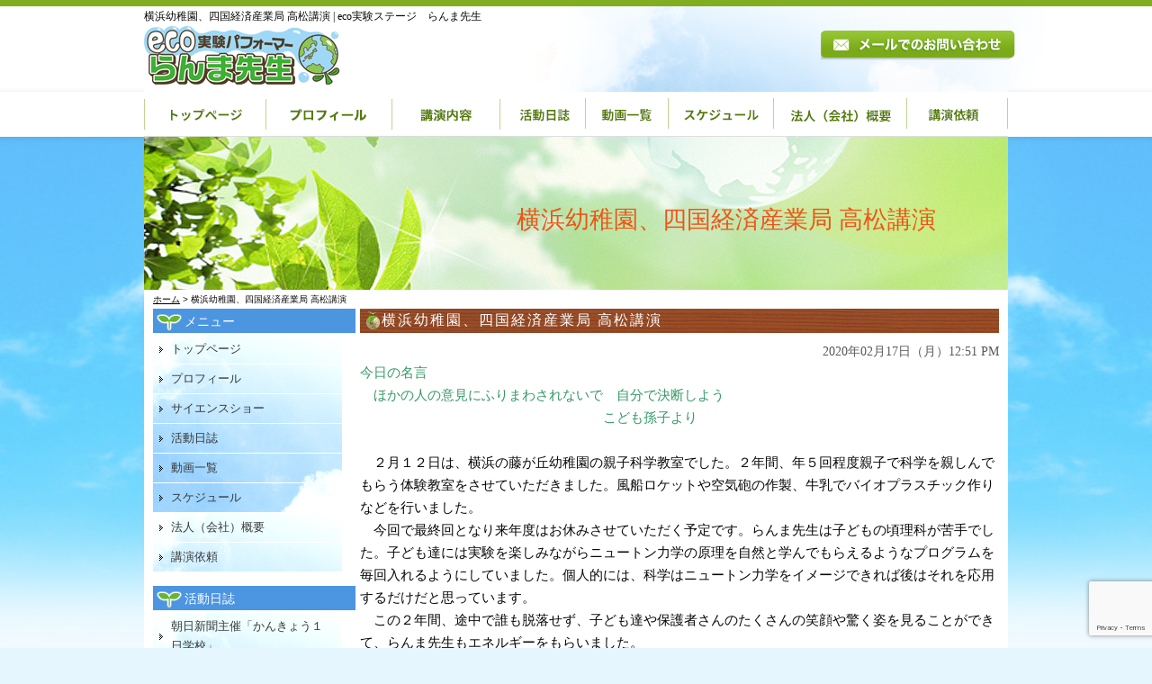

--- FILE ---
content_type: text/html; charset=UTF-8
request_url: https://ranma-sensei.com/913
body_size: 15587
content:
<!DOCTYPE html PUBLIC "-//W3C//DTD XHTML 1.0 Transitional//EN" "http://www.w3.org/TR/xhtml1/DTD/xhtml1-transitional.dtd">
<html xmlns="http://www.w3.org/1999/xhtml">

<head profile="http://gmpg.org/xfn/11">
<meta name="viewport" content="width=device-width,initial-scale=1.0,minimum-scale=1.0,maximum-scale=1.0,user-scalable=no">
<meta http-equiv="Content-Type" content="text/html; charset=UTF-8" />
<title>eco実験ステージ　らんま先生  &raquo; Blog Archive  横浜幼稚園、四国経済産業局 高松講演 | eco実験ステージ らんま先生</title>
<link rel="stylesheet" href="https://ranma-sensei.com/wp-content/themes/standard_black_cmspro/style.css" type="text/css" media="screen,print" />
<link rel="alternate" type="application/rss+xml" title="eco実験ステージ　らんま先生 RSS Feed" href="https://ranma-sensei.com/feed" />
<link rel="pingback" href="https://ranma-sensei.com/xmlrpc.php" />

<link rel="stylesheet" href="https://ranma-sensei.com/wp-content/themes/standard_black_cmspro/jquery.sidr.dark.css" type="text/css">

<!-- FEED -->
<script type="text/javascript" src="http://www.google.com/jsapi?key=ABQIAAAAeJadNvxEExDhbrIVoJqbnBREfL1wPNQo2YyA_XySZ9bsO9e5WRRwVK2S1Q5QbYlOKj99GowXApJ9jA"></script>
<script type="text/javascript">

   google.load("feeds", "1");

   function initialize() {
     var feed = new google.feeds.Feed("https://ranma-sensei.com/feed"+"?"+(new Date()).getTime());
     feed.setNumEntries(5);
     feed.load(function(result) {
       if (!result.error) {
         var container = document.getElementById("feed_new");
         for (var i = 0; i < result.feed.entries.length; i++) {
           var entry = result.feed.entries[i];
           var dd = new Date(entry.publishedDate); // now
       var yearNum = dd.getYear();
       if (yearNum < 2000) yearNum += 1900;
       var date = yearNum + "年"+(dd.getMonth()+1)+"月"+dd.getDate()+"日 ";
       container.innerHTML +=  date +"<li><a href='" + entry.link + "' target='_blank'>" + entry.title + "</a></li><br />";
         }
       }
     });
   }
   google.setOnLoadCallback(initialize);

   </script>
 <!-- eof FEED-->

<!-- slide -->
<script type="text/javascript" src="https://ranma-sensei.com/wp-content/themes/standard_black_cmspro/simplegallery.js"></script>
<script type="text/javascript" src="https://ranma-sensei.com/wp-content/themes/standard_black_cmspro/jquery-1.2.6.pack.js"></script>
<!-- eof slide -->


<!--スムーズスクロールjQuery-->
<script type="text/javascript">
$(function(){
 $('a[href^=#]').click(function(){
  var speed = 1000;
  var href= $(this).attr("href");
  var target = $(href == "#" || href == "" ? 'html' : href);
  var position = target.offset().top;
  $("html, body").animate({scrollTop:position}, speed, "swing");
  return false;
 });
});
</script>
<!--endof スムーズスクロールjQuery-->
<script type="text/javascript" <script type="text/javascript" <script type="text/javascript" src="http://ajax.googleapis.com/ajax/libs/jquery/1.7.1/jquery.min.js"></script>
<script type="text/javascript">

$(function(){

$("#menu li").hover(function(){

$(".dropdown:not(:animated)",this).slideDown(200);

$("a",this).addClass("hover");//ドロップダウン選択時もロールオーバー
},function(){
$(".dropdown",this).slideUp(200);

$("a",this).removeClass("hover");//ドロップダウン選択時もロールオーバー　解除

})

})

</script>

		<!-- All in One SEO 4.9.3 - aioseo.com -->
	<meta name="robots" content="max-image-preview:large" />
	<meta name="author" content="CMSpro"/>
	<link rel="canonical" href="https://ranma-sensei.com/913" />
	<meta name="generator" content="All in One SEO (AIOSEO) 4.9.3" />
		<meta property="og:locale" content="ja_JP" />
		<meta property="og:site_name" content="eco実験ステージ　らんま先生 | eco実験ステージ　らんま先生" />
		<meta property="og:type" content="article" />
		<meta property="og:title" content="横浜幼稚園、四国経済産業局 高松講演 | eco実験ステージ らんま先生" />
		<meta property="og:url" content="https://ranma-sensei.com/913" />
		<meta property="article:published_time" content="2020-02-17T03:51:17+00:00" />
		<meta property="article:modified_time" content="2020-02-17T06:24:30+00:00" />
		<meta name="twitter:card" content="summary" />
		<meta name="twitter:title" content="横浜幼稚園、四国経済産業局 高松講演 | eco実験ステージ らんま先生" />
		<script type="application/ld+json" class="aioseo-schema">
			{"@context":"https:\/\/schema.org","@graph":[{"@type":"Article","@id":"https:\/\/ranma-sensei.com\/913#article","name":"\u6a2a\u6d5c\u5e7c\u7a1a\u5712\u3001\u56db\u56fd\u7d4c\u6e08\u7523\u696d\u5c40 \u9ad8\u677e\u8b1b\u6f14 | eco\u5b9f\u9a13\u30b9\u30c6\u30fc\u30b8 \u3089\u3093\u307e\u5148\u751f","headline":"\u6a2a\u6d5c\u5e7c\u7a1a\u5712\u3001\u56db\u56fd\u7d4c\u6e08\u7523\u696d\u5c40 \u9ad8\u677e\u8b1b\u6f14","author":{"@id":"https:\/\/ranma-sensei.com\/author\/mr84aaky#author"},"publisher":{"@id":"https:\/\/ranma-sensei.com\/#organization"},"image":{"@type":"ImageObject","url":"https:\/\/ranma-sensei.com\/wp-content\/themes\/standard_black_cmspro\/img\/IMG_6312-1.jpg","@id":"https:\/\/ranma-sensei.com\/913\/#articleImage","width":378,"height":371},"datePublished":"2020-02-17T12:51:17+09:00","dateModified":"2020-02-17T15:24:30+09:00","inLanguage":"ja","mainEntityOfPage":{"@id":"https:\/\/ranma-sensei.com\/913#webpage"},"isPartOf":{"@id":"https:\/\/ranma-sensei.com\/913#webpage"},"articleSection":"\u6d3b\u52d5\u65e5\u8a8c"},{"@type":"BreadcrumbList","@id":"https:\/\/ranma-sensei.com\/913#breadcrumblist","itemListElement":[{"@type":"ListItem","@id":"https:\/\/ranma-sensei.com#listItem","position":1,"name":"Home","item":"https:\/\/ranma-sensei.com","nextItem":{"@type":"ListItem","@id":"https:\/\/ranma-sensei.com\/category\/katsudou#listItem","name":"\u6d3b\u52d5\u65e5\u8a8c"}},{"@type":"ListItem","@id":"https:\/\/ranma-sensei.com\/category\/katsudou#listItem","position":2,"name":"\u6d3b\u52d5\u65e5\u8a8c","item":"https:\/\/ranma-sensei.com\/category\/katsudou","nextItem":{"@type":"ListItem","@id":"https:\/\/ranma-sensei.com\/913#listItem","name":"\u6a2a\u6d5c\u5e7c\u7a1a\u5712\u3001\u56db\u56fd\u7d4c\u6e08\u7523\u696d\u5c40 \u9ad8\u677e\u8b1b\u6f14"},"previousItem":{"@type":"ListItem","@id":"https:\/\/ranma-sensei.com#listItem","name":"Home"}},{"@type":"ListItem","@id":"https:\/\/ranma-sensei.com\/913#listItem","position":3,"name":"\u6a2a\u6d5c\u5e7c\u7a1a\u5712\u3001\u56db\u56fd\u7d4c\u6e08\u7523\u696d\u5c40 \u9ad8\u677e\u8b1b\u6f14","previousItem":{"@type":"ListItem","@id":"https:\/\/ranma-sensei.com\/category\/katsudou#listItem","name":"\u6d3b\u52d5\u65e5\u8a8c"}}]},{"@type":"Organization","@id":"https:\/\/ranma-sensei.com\/#organization","name":"eco\u5b9f\u9a13\u30b9\u30c6\u30fc\u30b8\u3000\u3089\u3093\u307e\u5148\u751f","description":"eco\u5b9f\u9a13\u30b9\u30c6\u30fc\u30b8\u3000\u3089\u3093\u307e\u5148\u751f","url":"https:\/\/ranma-sensei.com\/"},{"@type":"Person","@id":"https:\/\/ranma-sensei.com\/author\/mr84aaky#author","url":"https:\/\/ranma-sensei.com\/author\/mr84aaky","name":"CMSpro","image":{"@type":"ImageObject","@id":"https:\/\/ranma-sensei.com\/913#authorImage","url":"https:\/\/secure.gravatar.com\/avatar\/6ed825356f3b459c110cf0f915189c0cf45779b3fc9dc48a55f8b3cdcc51cb11?s=96&d=mm&r=g","width":96,"height":96,"caption":"CMSpro"}},{"@type":"WebPage","@id":"https:\/\/ranma-sensei.com\/913#webpage","url":"https:\/\/ranma-sensei.com\/913","name":"\u6a2a\u6d5c\u5e7c\u7a1a\u5712\u3001\u56db\u56fd\u7d4c\u6e08\u7523\u696d\u5c40 \u9ad8\u677e\u8b1b\u6f14 | eco\u5b9f\u9a13\u30b9\u30c6\u30fc\u30b8 \u3089\u3093\u307e\u5148\u751f","inLanguage":"ja","isPartOf":{"@id":"https:\/\/ranma-sensei.com\/#website"},"breadcrumb":{"@id":"https:\/\/ranma-sensei.com\/913#breadcrumblist"},"author":{"@id":"https:\/\/ranma-sensei.com\/author\/mr84aaky#author"},"creator":{"@id":"https:\/\/ranma-sensei.com\/author\/mr84aaky#author"},"datePublished":"2020-02-17T12:51:17+09:00","dateModified":"2020-02-17T15:24:30+09:00"},{"@type":"WebSite","@id":"https:\/\/ranma-sensei.com\/#website","url":"https:\/\/ranma-sensei.com\/","name":"eco\u5b9f\u9a13\u30b9\u30c6\u30fc\u30b8\u3000\u3089\u3093\u307e\u5148\u751f","description":"eco\u5b9f\u9a13\u30b9\u30c6\u30fc\u30b8\u3000\u3089\u3093\u307e\u5148\u751f","inLanguage":"ja","publisher":{"@id":"https:\/\/ranma-sensei.com\/#organization"}}]}
		</script>
		<!-- All in One SEO -->

<link rel="alternate" type="application/rss+xml" title="eco実験ステージ　らんま先生 &raquo; 横浜幼稚園、四国経済産業局 高松講演 のコメントのフィード" href="https://ranma-sensei.com/913/feed" />
<link rel="alternate" title="oEmbed (JSON)" type="application/json+oembed" href="https://ranma-sensei.com/wp-json/oembed/1.0/embed?url=https%3A%2F%2Franma-sensei.com%2F913" />
<link rel="alternate" title="oEmbed (XML)" type="text/xml+oembed" href="https://ranma-sensei.com/wp-json/oembed/1.0/embed?url=https%3A%2F%2Franma-sensei.com%2F913&#038;format=xml" />
<style id='wp-img-auto-sizes-contain-inline-css' type='text/css'>
img:is([sizes=auto i],[sizes^="auto," i]){contain-intrinsic-size:3000px 1500px}
/*# sourceURL=wp-img-auto-sizes-contain-inline-css */
</style>
<style id='wp-emoji-styles-inline-css' type='text/css'>

	img.wp-smiley, img.emoji {
		display: inline !important;
		border: none !important;
		box-shadow: none !important;
		height: 1em !important;
		width: 1em !important;
		margin: 0 0.07em !important;
		vertical-align: -0.1em !important;
		background: none !important;
		padding: 0 !important;
	}
/*# sourceURL=wp-emoji-styles-inline-css */
</style>
<style id='wp-block-library-inline-css' type='text/css'>
:root{--wp-block-synced-color:#7a00df;--wp-block-synced-color--rgb:122,0,223;--wp-bound-block-color:var(--wp-block-synced-color);--wp-editor-canvas-background:#ddd;--wp-admin-theme-color:#007cba;--wp-admin-theme-color--rgb:0,124,186;--wp-admin-theme-color-darker-10:#006ba1;--wp-admin-theme-color-darker-10--rgb:0,107,160.5;--wp-admin-theme-color-darker-20:#005a87;--wp-admin-theme-color-darker-20--rgb:0,90,135;--wp-admin-border-width-focus:2px}@media (min-resolution:192dpi){:root{--wp-admin-border-width-focus:1.5px}}.wp-element-button{cursor:pointer}:root .has-very-light-gray-background-color{background-color:#eee}:root .has-very-dark-gray-background-color{background-color:#313131}:root .has-very-light-gray-color{color:#eee}:root .has-very-dark-gray-color{color:#313131}:root .has-vivid-green-cyan-to-vivid-cyan-blue-gradient-background{background:linear-gradient(135deg,#00d084,#0693e3)}:root .has-purple-crush-gradient-background{background:linear-gradient(135deg,#34e2e4,#4721fb 50%,#ab1dfe)}:root .has-hazy-dawn-gradient-background{background:linear-gradient(135deg,#faaca8,#dad0ec)}:root .has-subdued-olive-gradient-background{background:linear-gradient(135deg,#fafae1,#67a671)}:root .has-atomic-cream-gradient-background{background:linear-gradient(135deg,#fdd79a,#004a59)}:root .has-nightshade-gradient-background{background:linear-gradient(135deg,#330968,#31cdcf)}:root .has-midnight-gradient-background{background:linear-gradient(135deg,#020381,#2874fc)}:root{--wp--preset--font-size--normal:16px;--wp--preset--font-size--huge:42px}.has-regular-font-size{font-size:1em}.has-larger-font-size{font-size:2.625em}.has-normal-font-size{font-size:var(--wp--preset--font-size--normal)}.has-huge-font-size{font-size:var(--wp--preset--font-size--huge)}.has-text-align-center{text-align:center}.has-text-align-left{text-align:left}.has-text-align-right{text-align:right}.has-fit-text{white-space:nowrap!important}#end-resizable-editor-section{display:none}.aligncenter{clear:both}.items-justified-left{justify-content:flex-start}.items-justified-center{justify-content:center}.items-justified-right{justify-content:flex-end}.items-justified-space-between{justify-content:space-between}.screen-reader-text{border:0;clip-path:inset(50%);height:1px;margin:-1px;overflow:hidden;padding:0;position:absolute;width:1px;word-wrap:normal!important}.screen-reader-text:focus{background-color:#ddd;clip-path:none;color:#444;display:block;font-size:1em;height:auto;left:5px;line-height:normal;padding:15px 23px 14px;text-decoration:none;top:5px;width:auto;z-index:100000}html :where(.has-border-color){border-style:solid}html :where([style*=border-top-color]){border-top-style:solid}html :where([style*=border-right-color]){border-right-style:solid}html :where([style*=border-bottom-color]){border-bottom-style:solid}html :where([style*=border-left-color]){border-left-style:solid}html :where([style*=border-width]){border-style:solid}html :where([style*=border-top-width]){border-top-style:solid}html :where([style*=border-right-width]){border-right-style:solid}html :where([style*=border-bottom-width]){border-bottom-style:solid}html :where([style*=border-left-width]){border-left-style:solid}html :where(img[class*=wp-image-]){height:auto;max-width:100%}:where(figure){margin:0 0 1em}html :where(.is-position-sticky){--wp-admin--admin-bar--position-offset:var(--wp-admin--admin-bar--height,0px)}@media screen and (max-width:600px){html :where(.is-position-sticky){--wp-admin--admin-bar--position-offset:0px}}

/*# sourceURL=wp-block-library-inline-css */
</style><style id='global-styles-inline-css' type='text/css'>
:root{--wp--preset--aspect-ratio--square: 1;--wp--preset--aspect-ratio--4-3: 4/3;--wp--preset--aspect-ratio--3-4: 3/4;--wp--preset--aspect-ratio--3-2: 3/2;--wp--preset--aspect-ratio--2-3: 2/3;--wp--preset--aspect-ratio--16-9: 16/9;--wp--preset--aspect-ratio--9-16: 9/16;--wp--preset--color--black: #000000;--wp--preset--color--cyan-bluish-gray: #abb8c3;--wp--preset--color--white: #ffffff;--wp--preset--color--pale-pink: #f78da7;--wp--preset--color--vivid-red: #cf2e2e;--wp--preset--color--luminous-vivid-orange: #ff6900;--wp--preset--color--luminous-vivid-amber: #fcb900;--wp--preset--color--light-green-cyan: #7bdcb5;--wp--preset--color--vivid-green-cyan: #00d084;--wp--preset--color--pale-cyan-blue: #8ed1fc;--wp--preset--color--vivid-cyan-blue: #0693e3;--wp--preset--color--vivid-purple: #9b51e0;--wp--preset--gradient--vivid-cyan-blue-to-vivid-purple: linear-gradient(135deg,rgb(6,147,227) 0%,rgb(155,81,224) 100%);--wp--preset--gradient--light-green-cyan-to-vivid-green-cyan: linear-gradient(135deg,rgb(122,220,180) 0%,rgb(0,208,130) 100%);--wp--preset--gradient--luminous-vivid-amber-to-luminous-vivid-orange: linear-gradient(135deg,rgb(252,185,0) 0%,rgb(255,105,0) 100%);--wp--preset--gradient--luminous-vivid-orange-to-vivid-red: linear-gradient(135deg,rgb(255,105,0) 0%,rgb(207,46,46) 100%);--wp--preset--gradient--very-light-gray-to-cyan-bluish-gray: linear-gradient(135deg,rgb(238,238,238) 0%,rgb(169,184,195) 100%);--wp--preset--gradient--cool-to-warm-spectrum: linear-gradient(135deg,rgb(74,234,220) 0%,rgb(151,120,209) 20%,rgb(207,42,186) 40%,rgb(238,44,130) 60%,rgb(251,105,98) 80%,rgb(254,248,76) 100%);--wp--preset--gradient--blush-light-purple: linear-gradient(135deg,rgb(255,206,236) 0%,rgb(152,150,240) 100%);--wp--preset--gradient--blush-bordeaux: linear-gradient(135deg,rgb(254,205,165) 0%,rgb(254,45,45) 50%,rgb(107,0,62) 100%);--wp--preset--gradient--luminous-dusk: linear-gradient(135deg,rgb(255,203,112) 0%,rgb(199,81,192) 50%,rgb(65,88,208) 100%);--wp--preset--gradient--pale-ocean: linear-gradient(135deg,rgb(255,245,203) 0%,rgb(182,227,212) 50%,rgb(51,167,181) 100%);--wp--preset--gradient--electric-grass: linear-gradient(135deg,rgb(202,248,128) 0%,rgb(113,206,126) 100%);--wp--preset--gradient--midnight: linear-gradient(135deg,rgb(2,3,129) 0%,rgb(40,116,252) 100%);--wp--preset--font-size--small: 13px;--wp--preset--font-size--medium: 20px;--wp--preset--font-size--large: 36px;--wp--preset--font-size--x-large: 42px;--wp--preset--spacing--20: 0.44rem;--wp--preset--spacing--30: 0.67rem;--wp--preset--spacing--40: 1rem;--wp--preset--spacing--50: 1.5rem;--wp--preset--spacing--60: 2.25rem;--wp--preset--spacing--70: 3.38rem;--wp--preset--spacing--80: 5.06rem;--wp--preset--shadow--natural: 6px 6px 9px rgba(0, 0, 0, 0.2);--wp--preset--shadow--deep: 12px 12px 50px rgba(0, 0, 0, 0.4);--wp--preset--shadow--sharp: 6px 6px 0px rgba(0, 0, 0, 0.2);--wp--preset--shadow--outlined: 6px 6px 0px -3px rgb(255, 255, 255), 6px 6px rgb(0, 0, 0);--wp--preset--shadow--crisp: 6px 6px 0px rgb(0, 0, 0);}:where(.is-layout-flex){gap: 0.5em;}:where(.is-layout-grid){gap: 0.5em;}body .is-layout-flex{display: flex;}.is-layout-flex{flex-wrap: wrap;align-items: center;}.is-layout-flex > :is(*, div){margin: 0;}body .is-layout-grid{display: grid;}.is-layout-grid > :is(*, div){margin: 0;}:where(.wp-block-columns.is-layout-flex){gap: 2em;}:where(.wp-block-columns.is-layout-grid){gap: 2em;}:where(.wp-block-post-template.is-layout-flex){gap: 1.25em;}:where(.wp-block-post-template.is-layout-grid){gap: 1.25em;}.has-black-color{color: var(--wp--preset--color--black) !important;}.has-cyan-bluish-gray-color{color: var(--wp--preset--color--cyan-bluish-gray) !important;}.has-white-color{color: var(--wp--preset--color--white) !important;}.has-pale-pink-color{color: var(--wp--preset--color--pale-pink) !important;}.has-vivid-red-color{color: var(--wp--preset--color--vivid-red) !important;}.has-luminous-vivid-orange-color{color: var(--wp--preset--color--luminous-vivid-orange) !important;}.has-luminous-vivid-amber-color{color: var(--wp--preset--color--luminous-vivid-amber) !important;}.has-light-green-cyan-color{color: var(--wp--preset--color--light-green-cyan) !important;}.has-vivid-green-cyan-color{color: var(--wp--preset--color--vivid-green-cyan) !important;}.has-pale-cyan-blue-color{color: var(--wp--preset--color--pale-cyan-blue) !important;}.has-vivid-cyan-blue-color{color: var(--wp--preset--color--vivid-cyan-blue) !important;}.has-vivid-purple-color{color: var(--wp--preset--color--vivid-purple) !important;}.has-black-background-color{background-color: var(--wp--preset--color--black) !important;}.has-cyan-bluish-gray-background-color{background-color: var(--wp--preset--color--cyan-bluish-gray) !important;}.has-white-background-color{background-color: var(--wp--preset--color--white) !important;}.has-pale-pink-background-color{background-color: var(--wp--preset--color--pale-pink) !important;}.has-vivid-red-background-color{background-color: var(--wp--preset--color--vivid-red) !important;}.has-luminous-vivid-orange-background-color{background-color: var(--wp--preset--color--luminous-vivid-orange) !important;}.has-luminous-vivid-amber-background-color{background-color: var(--wp--preset--color--luminous-vivid-amber) !important;}.has-light-green-cyan-background-color{background-color: var(--wp--preset--color--light-green-cyan) !important;}.has-vivid-green-cyan-background-color{background-color: var(--wp--preset--color--vivid-green-cyan) !important;}.has-pale-cyan-blue-background-color{background-color: var(--wp--preset--color--pale-cyan-blue) !important;}.has-vivid-cyan-blue-background-color{background-color: var(--wp--preset--color--vivid-cyan-blue) !important;}.has-vivid-purple-background-color{background-color: var(--wp--preset--color--vivid-purple) !important;}.has-black-border-color{border-color: var(--wp--preset--color--black) !important;}.has-cyan-bluish-gray-border-color{border-color: var(--wp--preset--color--cyan-bluish-gray) !important;}.has-white-border-color{border-color: var(--wp--preset--color--white) !important;}.has-pale-pink-border-color{border-color: var(--wp--preset--color--pale-pink) !important;}.has-vivid-red-border-color{border-color: var(--wp--preset--color--vivid-red) !important;}.has-luminous-vivid-orange-border-color{border-color: var(--wp--preset--color--luminous-vivid-orange) !important;}.has-luminous-vivid-amber-border-color{border-color: var(--wp--preset--color--luminous-vivid-amber) !important;}.has-light-green-cyan-border-color{border-color: var(--wp--preset--color--light-green-cyan) !important;}.has-vivid-green-cyan-border-color{border-color: var(--wp--preset--color--vivid-green-cyan) !important;}.has-pale-cyan-blue-border-color{border-color: var(--wp--preset--color--pale-cyan-blue) !important;}.has-vivid-cyan-blue-border-color{border-color: var(--wp--preset--color--vivid-cyan-blue) !important;}.has-vivid-purple-border-color{border-color: var(--wp--preset--color--vivid-purple) !important;}.has-vivid-cyan-blue-to-vivid-purple-gradient-background{background: var(--wp--preset--gradient--vivid-cyan-blue-to-vivid-purple) !important;}.has-light-green-cyan-to-vivid-green-cyan-gradient-background{background: var(--wp--preset--gradient--light-green-cyan-to-vivid-green-cyan) !important;}.has-luminous-vivid-amber-to-luminous-vivid-orange-gradient-background{background: var(--wp--preset--gradient--luminous-vivid-amber-to-luminous-vivid-orange) !important;}.has-luminous-vivid-orange-to-vivid-red-gradient-background{background: var(--wp--preset--gradient--luminous-vivid-orange-to-vivid-red) !important;}.has-very-light-gray-to-cyan-bluish-gray-gradient-background{background: var(--wp--preset--gradient--very-light-gray-to-cyan-bluish-gray) !important;}.has-cool-to-warm-spectrum-gradient-background{background: var(--wp--preset--gradient--cool-to-warm-spectrum) !important;}.has-blush-light-purple-gradient-background{background: var(--wp--preset--gradient--blush-light-purple) !important;}.has-blush-bordeaux-gradient-background{background: var(--wp--preset--gradient--blush-bordeaux) !important;}.has-luminous-dusk-gradient-background{background: var(--wp--preset--gradient--luminous-dusk) !important;}.has-pale-ocean-gradient-background{background: var(--wp--preset--gradient--pale-ocean) !important;}.has-electric-grass-gradient-background{background: var(--wp--preset--gradient--electric-grass) !important;}.has-midnight-gradient-background{background: var(--wp--preset--gradient--midnight) !important;}.has-small-font-size{font-size: var(--wp--preset--font-size--small) !important;}.has-medium-font-size{font-size: var(--wp--preset--font-size--medium) !important;}.has-large-font-size{font-size: var(--wp--preset--font-size--large) !important;}.has-x-large-font-size{font-size: var(--wp--preset--font-size--x-large) !important;}
/*# sourceURL=global-styles-inline-css */
</style>

<style id='classic-theme-styles-inline-css' type='text/css'>
/*! This file is auto-generated */
.wp-block-button__link{color:#fff;background-color:#32373c;border-radius:9999px;box-shadow:none;text-decoration:none;padding:calc(.667em + 2px) calc(1.333em + 2px);font-size:1.125em}.wp-block-file__button{background:#32373c;color:#fff;text-decoration:none}
/*# sourceURL=/wp-includes/css/classic-themes.min.css */
</style>
<link rel='stylesheet' id='contact-form-7-css' href='https://ranma-sensei.com/wp-content/plugins/contact-form-7/includes/css/styles.css?ver=6.1.4' type='text/css' media='all' />
<link rel='stylesheet' id='fvp-frontend-css' href='https://ranma-sensei.com/wp-content/plugins/featured-video-plus/styles/frontend.css?ver=2.3.3' type='text/css' media='all' />
<link rel='stylesheet' id='fancybox-css' href='https://ranma-sensei.com/wp-content/plugins/easy-fancybox/fancybox/1.5.4/jquery.fancybox.min.css?ver=6.9' type='text/css' media='screen' />
<style id='fancybox-inline-css' type='text/css'>
#fancybox-outer{background:#ffffff}#fancybox-content{background:#ffffff;border-color:#ffffff;color:#000000;}#fancybox-title,#fancybox-title-float-main{color:#fff}
/*# sourceURL=fancybox-inline-css */
</style>
<script type="text/javascript" src="https://ranma-sensei.com/wp-includes/js/jquery/jquery.min.js?ver=3.7.1" id="jquery-core-js"></script>
<script type="text/javascript" src="https://ranma-sensei.com/wp-includes/js/jquery/jquery-migrate.min.js?ver=3.4.1" id="jquery-migrate-js"></script>
<script type="text/javascript" src="https://ranma-sensei.com/wp-content/plugins/featured-video-plus/js/jquery.fitvids.min.js?ver=master-2015-08" id="jquery.fitvids-js"></script>
<script type="text/javascript" id="fvp-frontend-js-extra">
/* <![CDATA[ */
var fvpdata = {"ajaxurl":"https://ranma-sensei.com/wp-admin/admin-ajax.php","nonce":"68e0b0b583","fitvids":"1","dynamic":"","overlay":"","opacity":"0.75","color":"b","width":"640"};
//# sourceURL=fvp-frontend-js-extra
/* ]]> */
</script>
<script type="text/javascript" src="https://ranma-sensei.com/wp-content/plugins/featured-video-plus/js/frontend.min.js?ver=2.3.3" id="fvp-frontend-js"></script>
<link rel="https://api.w.org/" href="https://ranma-sensei.com/wp-json/" /><link rel="alternate" title="JSON" type="application/json" href="https://ranma-sensei.com/wp-json/wp/v2/posts/913" /><link rel="EditURI" type="application/rsd+xml" title="RSD" href="https://ranma-sensei.com/xmlrpc.php?rsd" />
<meta name="generator" content="WordPress 6.9" />
<link rel='shortlink' href='https://ranma-sensei.com/?p=913' />
<style type="text/css">
#headerimage {
	background: url(https://ranma-sensei.com/wp-content/themes/standard_black_cmspro/img/misty.jpg) no-repeat;
}
</style>
</head>

<body class="wp-singular post-template-default single single-post postid-913 single-format-standard wp-theme-standard_black_cmspro">

<div id="base">
<div id="bg">
<div id="wrapper">
<header>

<!-- header -->
<div id="header" class="clearfix">
<h1>
横浜幼稚園、四国経済産業局 高松講演
 | eco実験ステージ　らんま先生</h1>
<div class="header_l">

<div class="pc"><a href="https://ranma-sensei.com/"><img src="https://ranma-sensei.com/wp-content/themes/standard_black_cmspro/img/logo2.png" alt="eco実験ステージ　らんま先生" ></a></div>
<div class="sp"><a href="https://ranma-sensei.com/"><img src="https://ranma-sensei.com/wp-content/themes/standard_black_cmspro/img/logo_sp.png" alt="eco実験ステージ　らんま先生" ></a></div>

</div>

<span class="header_m">
</span>

<div class="header_r">
<table class="pc">
<!--
<tr>
<td style="border:none;padding:0;"><a href="https://ranma-sensei.com/"><img src="https://ranma-sensei.com/wp-content/themes/standard_black_cmspro/img
/tel_01_ja.png" alt="日本語サイト"/></a></td>
<td style="border:none;padding:0;"><a href="https://ranma-sensei.com/english/"><img src="https://ranma-sensei.com/wp-content/themes/standard_black_cmspro/img
/tel_02_ja.png" alt="english"/></a></td>
</tr>
-->
<tr>
<td style="border:none;padding:5px 5 5 5;" colspan="2"><a href="/request"><img src="https://ranma-sensei.com/wp-content/themes/standard_black_cmspro/img
/contact_ja.png" alt="contact"/></a></td>
</tr>
</table>

<div id="mobile_button">
<a id="sidr-menu-button" href="#sidr-nav">
<div class="lineswrap">
<span class="lines"></span>
</div>
<span class="menutxt">
<svg version="1.1" id="menu01" xmlns="http://www.w3.org/2000/svg" xmlns:xlink="http://www.w3.org/1999/xlink" x="0px"
	 y="0px" width="31.641px" height="9.721px" viewBox="0 0 31.641 9.721" enable-background="new 0 0 31.641 9.721"
	 xml:space="preserve">
<text transform="matrix(1 0 0 1 -124.1016 7.4292)" display="none" font-family="'FGPKakuGothicCa-L'" font-size="11.4026">MENU</text>
<g>
	<path d="M3.535,8.68l0.143-0.684L6.143,0h0.926v9.578H6.385V2.024l0.029-0.855l-0.2,0.87l-2.309,7.54H3.164l-2.323-7.54
		l-0.185-0.87l0.028,0.855v7.554H0V0h0.926l2.466,7.996L3.535,8.68z"/>
	<path d="M9.293,0h5.815v0.684h-5.103v3.606h4.789v0.684h-4.789v3.919h5.146v0.684H9.293V0z"/>
	<path d="M18.244,1.881l-0.328-0.755l0.043,0.798v7.654h-0.713V0h0.812l4.119,7.697l0.328,0.755l-0.043-0.798V0h0.713v9.578h-0.812
		L18.244,1.881z"/>
	<path d="M25.542,0h0.712v6.756c0,0.893,0.143,1.497,0.428,1.81s0.865,0.47,1.739,0.47h0.328c0.874,0,1.456-0.157,1.746-0.47
		c0.289-0.313,0.435-0.917,0.435-1.81V0h0.712v6.913c0,1.045-0.209,1.774-0.627,2.188c-0.418,0.414-1.135,0.62-2.152,0.62h-0.556
		c-1.017,0-1.732-0.207-2.145-0.62c-0.414-0.413-0.62-1.142-0.62-2.188V0z"/>
</g>
</svg>
</span>
</a>
</div><!--eof mobile_button -->
<div class="mobile_menu">
<div class="menu-wp-toch-container"><ul id="menu-wp-toch" class="menu"><li id="menu-item-220" class="menu-item menu-item-type-post_type menu-item-object-page menu-item-home menu-item-220"><a href="https://ranma-sensei.com/">トップページ</a></li>
<li id="menu-item-221" class="menu-item menu-item-type-post_type menu-item-object-page menu-item-221"><a href="https://ranma-sensei.com/profile">プロフィール</a></li>
<li id="menu-item-499" class="menu-item menu-item-type-post_type menu-item-object-page menu-item-499"><a href="https://ranma-sensei.com/scienceshow">サイエンスショー</a></li>
<li id="menu-item-1453" class="menu-item menu-item-type-taxonomy menu-item-object-category current-post-ancestor current-menu-parent current-post-parent menu-item-1453"><a href="https://ranma-sensei.com/category/katsudou">活動日誌</a></li>
<li id="menu-item-1184" class="menu-item menu-item-type-post_type menu-item-object-page menu-item-1184"><a href="https://ranma-sensei.com/movies">動画一覧</a></li>
<li id="menu-item-223" class="menu-item menu-item-type-post_type menu-item-object-page menu-item-223"><a href="https://ranma-sensei.com/schedule">スケジュール</a></li>
<li id="menu-item-225" class="menu-item menu-item-type-post_type menu-item-object-page menu-item-225"><a href="https://ranma-sensei.com/eco-koubou">法人（会社）概要　</a></li>
<li id="menu-item-226" class="menu-item menu-item-type-post_type menu-item-object-page menu-item-226"><a href="https://ranma-sensei.com/request">講演依頼</a></li>
<li id="menu-item-222" class="menu-item menu-item-type-post_type menu-item-object-page menu-item-222"><a href="https://ranma-sensei.com/blog">ブログ</a></li>
<li id="menu-item-224" class="menu-item menu-item-type-post_type menu-item-object-page menu-item-224"><a href="https://ranma-sensei.com/collabo">コラボ</a></li>
</ul></div></div><!--eof mobile_menu -->

</div>
</div>
<!-- eof header-->

<!-- gnavi -->
<div id="headnav">
<ul id="menu" class="clearfix">
<li><a href="https://ranma-sensei.com/" class="nom" id="head_navi1">トップページ</a></li>
<li><a href="/profile" class="nom" id="head_navi2">プロフィール</a></li>
<li><a href="/scienceshow" class="nom" id="head_navi3">講演内容</a></li>
<li><a href="/category/katsudou" class="nom" id="head_navi4" >活動日誌</a></li>
	<li><a href="/movies" class="nom" id="head_navi5" >動画一覧</a></li>
<li><a href="/schedule" class="nom" id="head_navi6">スケジュール</a></li>
<li><a href="/eco-koubou" class="nom" id="head_navi7">法人（会社）概要</a></li>
<li><a href="/request" id="head_navi8">講演依頼</a></li>
</ul>
</div>
<!-- eof gnavi -->

</header>
<!-- eof header-->


<div id="content" class="clearfix">

<div id="imagebox2">
横浜幼稚園、四国経済産業局 高松講演</div>

<div id="pan">
<a href="https://ranma-sensei.com/">ホーム</a>
> 横浜幼稚園、四国経済産業局 高松講演</div>

 <!-- main -->
 <div id="main">
    		
						
<h2 class="singletitle">
横浜幼稚園、四国経済産業局 高松講演</h2>
<div class="singleline"></div>

         <div class="singletxt">
         
<div align="right"><span class="hosoku">2020年02月17日（月）12:51 PM</span></div>
         
<p><span style="color: #339966;">今日の名言</span></p>
<p><span style="color: #339966;">　ほかの人の意見にふりまわされないで　自分で決断しよう</span></p>
<p><span style="color: #339966;">　　　　　　　　　　　　　　　　　　こども孫子より</span></p>
<p>&nbsp;</p>
<p>　２月１２日は、横浜の藤が丘幼稚園の親子科学教室でした。２年間、年５回程度親子で科学を親しんでもらう体験教室をさせていただきました。風船ロケットや空気砲の作製、牛乳でバイオプラスチック作りなどを行いました。</p>
<p>　今回で最終回となり来年度はお休みさせていただく予定です。らんま先生は子どもの頃理科が苦手でした。子ども達には実験を楽しみながらニュートン力学の原理を自然と学んでもらえるようなプログラムを毎回入れるようにしていました。個人的には、科学はニュートン力学をイメージできれば後はそれを応用するだけだと思っています。</p>
<p>　この２年間、途中で誰も脱落せず、子ども達や保護者さんのたくさんの笑顔や驚く姿を見ることができて、らんま先生もエネルギーをもらいました。</p>
<p>　２月１５日は、香川県高松市で四国経済産業局さんが主宰の環境講演をさせていただきました。応募が事前募集の人数を超えていたため、募集人数を増やして対応していただき、当日も欠席者がほとんどいず、とても盛り上がったステージになりました。今回は普段よりもSDGsや省エネの話などをたくさんしたことで、お客さんだけでなく、経産省の方も喜んでいただけてほっとしました。</p>
<p>　今後のステージはコロナウィルスの影響が出るかもしれませんが、目の前のステージに対して丁寧に取り組んでいけたらと思っています。</p>
<p><a href="https://ranma-sensei.com/wp-content/themes/standard_black_cmspro/img/IMG_6312-1.jpg"><img decoding="async" class="aligncenter size-medium wp-image-917" src="https://ranma-sensei.com/wp-content/themes/standard_black_cmspro/img/IMG_6312-1-225x221.jpg" alt="" width="225" height="221" srcset="https://ranma-sensei.com/wp-content/themes/standard_black_cmspro/img/IMG_6312-1-225x221.jpg 225w, https://ranma-sensei.com/wp-content/themes/standard_black_cmspro/img/IMG_6312-1.jpg 378w" sizes="(max-width: 225px) 100vw, 225px" /></a></p>		 </div>
<br clear="all">
<br />         
<p align="center">&laquo; <a href="https://ranma-sensei.com/910" rel="prev">静岡県 松崎町、神奈川県 南足柄市</a>&nbsp;&nbsp;|&nbsp;&nbsp;<a href="https://ranma-sensei.com/919" rel="next">テレビ出演　テレビ朝日系列「裸の少年」</a> &raquo;</p>
		 
<div class="singleline"></div>

          
<p class="postmetadata">Posted in <a href="https://ranma-sensei.com/category/katsudou" rel="category tag">活動日誌</a> | No Comments</p>
         	
		
		<p align="center"></p>
		
	 </div>
 <!-- eof main -->

<!-- side -->
<div id="side">

<!-- menu -->
<div class="side_area">
<h3>メニュー</h3>
<ul>
<li class="page_item page-item-2 current_page_item"><a href="https://ranma-sensei.com/">トップページ</a></li>
<li class="page_item page-item-7"><a href="https://ranma-sensei.com/profile">プロフィール</a></li>
<li class="page_item page-item-7"><a href="https://ranma-sensei.com/scienceshow">サイエンスショー</a></li>
<li class="page_item page-item-9"><a href="https://ranma-sensei.com/category/katsudou" target="_blank">活動日誌</a></li>
<li class="page_item page-item-10"><a href="https://ranma-sensei.com/movies">動画一覧</a></li>
<li class="page_item page-item-11"><a href="https://ranma-sensei.com/schedule">スケジュール</a></li>
<li class="page_item page-item-15"><a href="https://ranma-sensei.com/eco-koubou">法人（会社）概要</a></li>
<li class="page_item page-item-17"><a href="https://ranma-sensei.com/request">講演依頼</a></li>
</ul>
</div>
<!--eof menu -->





<div class="side_area">
<h3>活動日誌</h3>
<ul> 
<li><a  href="https://ranma-sensei.com/1630" rel="bookmark" title="Permanent Link to 朝日新聞主催「かんきょう１日学校」">朝日新聞主催「かんきょう１日学校」</a></li>
<li><a  href="https://ranma-sensei.com/1558" rel="bookmark" title="Permanent Link to 松岡修造さんが担当しているドキュメント番組に出演しました。">松岡修造さんが担当しているドキュメント番組に出演しました。</a></li>
<li><a  href="https://ranma-sensei.com/1508" rel="bookmark" title="Permanent Link to ２０２３年度にむけて">２０２３年度にむけて</a></li>
<li><a  href="https://ranma-sensei.com/1472" rel="bookmark" title="Permanent Link to ２０２３年もよろしくお願いいたします。">２０２３年もよろしくお願いいたします。</a></li>
<li><a  href="https://ranma-sensei.com/1409" rel="bookmark" title="Permanent Link to 人間味のある触れあいが増えてありがたいです！">人間味のある触れあいが増えてありがたいです！</a></li>
<li><a  href="https://ranma-sensei.com/1382" rel="bookmark" title="Permanent Link to カロリーメイト　科学教室">カロリーメイト　科学教室</a></li>
</ul> 
</div>

<div class="side_area">
<iframe width="210" height="118" src="https://www.youtube.com/embed/n3UF5S42Sdk" frameborder="0" allow="accelerometer; autoplay; encrypted-media; gyroscope; picture-in-picture" allowfullscreen></iframe>
</div>

<div class="side_area">
<p><img src="https://ranma-sensei.com/wp-content/themes/standard_black_cmspro/img/bn_goals.png" /></p>
</div>


<!-- QRcode
<div class="side_area">
<div class="square3">
<center>
<img style="margin:10px 0 10px 0;" src="https://ranma-sensei.com/wp-content/themes/standard_black_cmspro/img/QRcode.gif">
<br />
<span style="font-size:93%; color:#575757;">
eco実験ステージ　らんま先生<br />
Mobile site</span>
</center>
</div>
</div>
eof QRcode -->


</div>
<!-- eof side -->
</div>  
<!-- eof content --><!-- footer -->
 <div id="footer">
<div id="footermenu">
<ul>
<li class="page_item page-item-2 current_page_item"><a href="https://ranma-sensei.com/">トップページ</a></li>
<li class="page_item page-item-7"><a href="https://ranma-sensei.com/profile">プロフィール</a></li>
<li class="page_item page-item-9"><a href="https://ranma-sensei.com/category/katsudou">ブログ</a></li>
<li class="page_item page-item-11"><a href="https://ranma-sensei.com/schedule">スケジュール</a></li>
<li class="page_item page-item-13"><a href="https://ranma-sensei.com/collabo">コラボ</a></li>
<li class="page_item page-item-15"><a href="https://ranma-sensei.com/eco-koubou">法人（会社）概要</a></li>
<li class="page_item page-item-17"><a href="https://ranma-sensei.com/request">講演依頼</a></li>
</ul>
</div>
<p id="copyright" style="clear:all;">
Copyright (C) 2014 <a href="https://ranma-sensei.com/">eco-experiment stage Ramma-sensei</a> All Rights Reserved.
</p>
</div>
 <!-- eof footer-->


</div>
<!-- eof wrapper -->
</div>
<!-- eof bg -->
</div>
<script type="speculationrules">
{"prefetch":[{"source":"document","where":{"and":[{"href_matches":"/*"},{"not":{"href_matches":["/wp-*.php","/wp-admin/*","/wp-content/themes/standard_black_cmspro/img/*","/wp-content/*","/wp-content/plugins/*","/wp-content/themes/standard_black_cmspro/*","/*\\?(.+)"]}},{"not":{"selector_matches":"a[rel~=\"nofollow\"]"}},{"not":{"selector_matches":".no-prefetch, .no-prefetch a"}}]},"eagerness":"conservative"}]}
</script>
<script type="text/javascript" src="https://ranma-sensei.com/wp-includes/js/dist/hooks.min.js?ver=dd5603f07f9220ed27f1" id="wp-hooks-js"></script>
<script type="text/javascript" src="https://ranma-sensei.com/wp-includes/js/dist/i18n.min.js?ver=c26c3dc7bed366793375" id="wp-i18n-js"></script>
<script type="text/javascript" id="wp-i18n-js-after">
/* <![CDATA[ */
wp.i18n.setLocaleData( { 'text direction\u0004ltr': [ 'ltr' ] } );
//# sourceURL=wp-i18n-js-after
/* ]]> */
</script>
<script type="text/javascript" src="https://ranma-sensei.com/wp-content/plugins/contact-form-7/includes/swv/js/index.js?ver=6.1.4" id="swv-js"></script>
<script type="text/javascript" id="contact-form-7-js-translations">
/* <![CDATA[ */
( function( domain, translations ) {
	var localeData = translations.locale_data[ domain ] || translations.locale_data.messages;
	localeData[""].domain = domain;
	wp.i18n.setLocaleData( localeData, domain );
} )( "contact-form-7", {"translation-revision-date":"2025-11-30 08:12:23+0000","generator":"GlotPress\/4.0.3","domain":"messages","locale_data":{"messages":{"":{"domain":"messages","plural-forms":"nplurals=1; plural=0;","lang":"ja_JP"},"This contact form is placed in the wrong place.":["\u3053\u306e\u30b3\u30f3\u30bf\u30af\u30c8\u30d5\u30a9\u30fc\u30e0\u306f\u9593\u9055\u3063\u305f\u4f4d\u7f6e\u306b\u7f6e\u304b\u308c\u3066\u3044\u307e\u3059\u3002"],"Error:":["\u30a8\u30e9\u30fc:"]}},"comment":{"reference":"includes\/js\/index.js"}} );
//# sourceURL=contact-form-7-js-translations
/* ]]> */
</script>
<script type="text/javascript" id="contact-form-7-js-before">
/* <![CDATA[ */
var wpcf7 = {
    "api": {
        "root": "https:\/\/ranma-sensei.com\/wp-json\/",
        "namespace": "contact-form-7\/v1"
    }
};
//# sourceURL=contact-form-7-js-before
/* ]]> */
</script>
<script type="text/javascript" src="https://ranma-sensei.com/wp-content/plugins/contact-form-7/includes/js/index.js?ver=6.1.4" id="contact-form-7-js"></script>
<script type="text/javascript" src="https://ranma-sensei.com/wp-content/plugins/easy-fancybox/vendor/purify.min.js?ver=6.9" id="fancybox-purify-js"></script>
<script type="text/javascript" id="jquery-fancybox-js-extra">
/* <![CDATA[ */
var efb_i18n = {"close":"Close","next":"Next","prev":"Previous","startSlideshow":"Start slideshow","toggleSize":"Toggle size"};
//# sourceURL=jquery-fancybox-js-extra
/* ]]> */
</script>
<script type="text/javascript" src="https://ranma-sensei.com/wp-content/plugins/easy-fancybox/fancybox/1.5.4/jquery.fancybox.min.js?ver=6.9" id="jquery-fancybox-js"></script>
<script type="text/javascript" id="jquery-fancybox-js-after">
/* <![CDATA[ */
var fb_timeout, fb_opts={'autoScale':true,'showCloseButton':true,'width':560,'height':340,'margin':20,'pixelRatio':'false','padding':10,'centerOnScroll':false,'enableEscapeButton':true,'speedIn':300,'speedOut':300,'overlayShow':true,'hideOnOverlayClick':true,'overlayColor':'#000','overlayOpacity':0.6,'minViewportWidth':320,'minVpHeight':320,'disableCoreLightbox':'true','enableBlockControls':'true','fancybox_openBlockControls':'true' };
if(typeof easy_fancybox_handler==='undefined'){
var easy_fancybox_handler=function(){
jQuery([".nolightbox","a.wp-block-file__button","a.pin-it-button","a[href*='pinterest.com\/pin\/create']","a[href*='facebook.com\/share']","a[href*='twitter.com\/share']"].join(',')).addClass('nofancybox');
jQuery('a.fancybox-close').on('click',function(e){e.preventDefault();jQuery.fancybox.close()});
/* IMG */
						var unlinkedImageBlocks=jQuery(".wp-block-image > img:not(.nofancybox,figure.nofancybox>img)");
						unlinkedImageBlocks.wrap(function() {
							var href = jQuery( this ).attr( "src" );
							return "<a href='" + href + "'></a>";
						});
var fb_IMG_select=jQuery('a[href*=".jpg" i]:not(.nofancybox,li.nofancybox>a,figure.nofancybox>a),area[href*=".jpg" i]:not(.nofancybox),a[href*=".png" i]:not(.nofancybox,li.nofancybox>a,figure.nofancybox>a),area[href*=".png" i]:not(.nofancybox),a[href*=".webp" i]:not(.nofancybox,li.nofancybox>a,figure.nofancybox>a),area[href*=".webp" i]:not(.nofancybox),a[href*=".jpeg" i]:not(.nofancybox,li.nofancybox>a,figure.nofancybox>a),area[href*=".jpeg" i]:not(.nofancybox)');
fb_IMG_select.addClass('fancybox image');
var fb_IMG_sections=jQuery('.gallery,.wp-block-gallery,.tiled-gallery,.wp-block-jetpack-tiled-gallery,.ngg-galleryoverview,.ngg-imagebrowser,.nextgen_pro_blog_gallery,.nextgen_pro_film,.nextgen_pro_horizontal_filmstrip,.ngg-pro-masonry-wrapper,.ngg-pro-mosaic-container,.nextgen_pro_sidescroll,.nextgen_pro_slideshow,.nextgen_pro_thumbnail_grid,.tiled-gallery');
fb_IMG_sections.each(function(){jQuery(this).find(fb_IMG_select).attr('rel','gallery-'+fb_IMG_sections.index(this));});
jQuery('a.fancybox,area.fancybox,.fancybox>a').each(function(){jQuery(this).fancybox(jQuery.extend(true,{},fb_opts,{'transition':'elastic','transitionIn':'elastic','transitionOut':'elastic','opacity':false,'hideOnContentClick':false,'titleShow':true,'titlePosition':'over','titleFromAlt':true,'showNavArrows':true,'enableKeyboardNav':true,'cyclic':false,'mouseWheel':'true','changeSpeed':250,'changeFade':300}))});
};};
jQuery(easy_fancybox_handler);jQuery(document).on('post-load',easy_fancybox_handler);

//# sourceURL=jquery-fancybox-js-after
/* ]]> */
</script>
<script type="text/javascript" src="https://ranma-sensei.com/wp-content/plugins/easy-fancybox/vendor/jquery.easing.min.js?ver=1.4.1" id="jquery-easing-js"></script>
<script type="text/javascript" src="https://ranma-sensei.com/wp-content/plugins/easy-fancybox/vendor/jquery.mousewheel.min.js?ver=3.1.13" id="jquery-mousewheel-js"></script>
<script type="text/javascript" src="https://www.google.com/recaptcha/api.js?render=6Lfy3skaAAAAAEJzcWh2ohk0j54deWDBg0Z-n2tP&amp;ver=3.0" id="google-recaptcha-js"></script>
<script type="text/javascript" src="https://ranma-sensei.com/wp-includes/js/dist/vendor/wp-polyfill.min.js?ver=3.15.0" id="wp-polyfill-js"></script>
<script type="text/javascript" id="wpcf7-recaptcha-js-before">
/* <![CDATA[ */
var wpcf7_recaptcha = {
    "sitekey": "6Lfy3skaAAAAAEJzcWh2ohk0j54deWDBg0Z-n2tP",
    "actions": {
        "homepage": "homepage",
        "contactform": "contactform"
    }
};
//# sourceURL=wpcf7-recaptcha-js-before
/* ]]> */
</script>
<script type="text/javascript" src="https://ranma-sensei.com/wp-content/plugins/contact-form-7/modules/recaptcha/index.js?ver=6.1.4" id="wpcf7-recaptcha-js"></script>
<script id="wp-emoji-settings" type="application/json">
{"baseUrl":"https://s.w.org/images/core/emoji/17.0.2/72x72/","ext":".png","svgUrl":"https://s.w.org/images/core/emoji/17.0.2/svg/","svgExt":".svg","source":{"concatemoji":"https://ranma-sensei.com/wp-includes/js/wp-emoji-release.min.js?ver=6.9"}}
</script>
<script type="module">
/* <![CDATA[ */
/*! This file is auto-generated */
const a=JSON.parse(document.getElementById("wp-emoji-settings").textContent),o=(window._wpemojiSettings=a,"wpEmojiSettingsSupports"),s=["flag","emoji"];function i(e){try{var t={supportTests:e,timestamp:(new Date).valueOf()};sessionStorage.setItem(o,JSON.stringify(t))}catch(e){}}function c(e,t,n){e.clearRect(0,0,e.canvas.width,e.canvas.height),e.fillText(t,0,0);t=new Uint32Array(e.getImageData(0,0,e.canvas.width,e.canvas.height).data);e.clearRect(0,0,e.canvas.width,e.canvas.height),e.fillText(n,0,0);const a=new Uint32Array(e.getImageData(0,0,e.canvas.width,e.canvas.height).data);return t.every((e,t)=>e===a[t])}function p(e,t){e.clearRect(0,0,e.canvas.width,e.canvas.height),e.fillText(t,0,0);var n=e.getImageData(16,16,1,1);for(let e=0;e<n.data.length;e++)if(0!==n.data[e])return!1;return!0}function u(e,t,n,a){switch(t){case"flag":return n(e,"\ud83c\udff3\ufe0f\u200d\u26a7\ufe0f","\ud83c\udff3\ufe0f\u200b\u26a7\ufe0f")?!1:!n(e,"\ud83c\udde8\ud83c\uddf6","\ud83c\udde8\u200b\ud83c\uddf6")&&!n(e,"\ud83c\udff4\udb40\udc67\udb40\udc62\udb40\udc65\udb40\udc6e\udb40\udc67\udb40\udc7f","\ud83c\udff4\u200b\udb40\udc67\u200b\udb40\udc62\u200b\udb40\udc65\u200b\udb40\udc6e\u200b\udb40\udc67\u200b\udb40\udc7f");case"emoji":return!a(e,"\ud83e\u1fac8")}return!1}function f(e,t,n,a){let r;const o=(r="undefined"!=typeof WorkerGlobalScope&&self instanceof WorkerGlobalScope?new OffscreenCanvas(300,150):document.createElement("canvas")).getContext("2d",{willReadFrequently:!0}),s=(o.textBaseline="top",o.font="600 32px Arial",{});return e.forEach(e=>{s[e]=t(o,e,n,a)}),s}function r(e){var t=document.createElement("script");t.src=e,t.defer=!0,document.head.appendChild(t)}a.supports={everything:!0,everythingExceptFlag:!0},new Promise(t=>{let n=function(){try{var e=JSON.parse(sessionStorage.getItem(o));if("object"==typeof e&&"number"==typeof e.timestamp&&(new Date).valueOf()<e.timestamp+604800&&"object"==typeof e.supportTests)return e.supportTests}catch(e){}return null}();if(!n){if("undefined"!=typeof Worker&&"undefined"!=typeof OffscreenCanvas&&"undefined"!=typeof URL&&URL.createObjectURL&&"undefined"!=typeof Blob)try{var e="postMessage("+f.toString()+"("+[JSON.stringify(s),u.toString(),c.toString(),p.toString()].join(",")+"));",a=new Blob([e],{type:"text/javascript"});const r=new Worker(URL.createObjectURL(a),{name:"wpTestEmojiSupports"});return void(r.onmessage=e=>{i(n=e.data),r.terminate(),t(n)})}catch(e){}i(n=f(s,u,c,p))}t(n)}).then(e=>{for(const n in e)a.supports[n]=e[n],a.supports.everything=a.supports.everything&&a.supports[n],"flag"!==n&&(a.supports.everythingExceptFlag=a.supports.everythingExceptFlag&&a.supports[n]);var t;a.supports.everythingExceptFlag=a.supports.everythingExceptFlag&&!a.supports.flag,a.supports.everything||((t=a.source||{}).concatemoji?r(t.concatemoji):t.wpemoji&&t.twemoji&&(r(t.twemoji),r(t.wpemoji)))});
//# sourceURL=https://ranma-sensei.com/wp-includes/js/wp-emoji-loader.min.js
/* ]]> */
</script>

<script src="https://ranma-sensei.com/wp-content/themes/standard_black_cmspro/js/jquery.sidr.min.js"></script>
<script>
//スマホメニュー制御
jQuery("#sidr-menu-button").on("click touchstart",function(){
  jQuery(this).toggleClass("xclose");
});
jQuery('#sidr-menu-button').sidr({
  name: 'sidr-nav',
  source: '.mobile_menu',
  speed : 500,
  side : 'right'
});
</script>

<script type="text/javascript">
//ロールオーバー&ドロップダウン
jQuery(function(){
    jQuery("#menu li").hover(function(){
        jQuery(".sub-menu:not(:animated)",this).slideDown(200);
        jQuery("a",this).addClass("hover");//ドロップダウン選択時もロールオーバー
    },function(){
        jQuery(".sub-menu",this).slideUp(200);
        jQuery("a",this).removeClass("hover");//ドロップダウン選択時もロールオーバー　解除
    })
})
</script>
<script>
// 固定フッター
    const addClass = function(){
    const scrollY = window.pageYOffset;
    const footer = document.getElementById("fix_footer");
    const H = document.body.clientHeight;
    const wh = window.innerHeight;

    if(window.scrollY > 300){
        footer.classList.add("fixed");
    }else{
        footer.classList.remove("fixed");
    }
    if(scrollY > (H - wh - 60)){
        footer.classList.add("fadeout");
    }else{
        footer.classList.remove("fadeout");
    }
}
    window.addEventListener('scroll', addClass, false);
</script>
<script type="text/javascript">
//スマホ固定フッター
    /*window.onscroll = function () {
        let check = window.pageYOffset ; //現在のスクロール地点
        let docHeight = jQuery(document).height(); //ドキュメントの高さ
        let windowHeight = jQuery(window).height(); //表示領域の高さ

        if(check > docHeight-windowHeight- 500){ //350はフッターからの距離（サイトのフッターに合わせて変更）
            jQuery('.fix_footer').removeClass('fixed');	//500 はフェードアウトの速度。調整可
        }else{
            jQuery('.fix_footer').addClass('fixed');	//500 はフェードインの速度。調整可
        }
    };*/

<script type="text/javascript">

  var _gaq = _gaq || [];
  _gaq.push(['_setAccount', 'UA-51736198-26']);
  _gaq.push(['_trackPageview']);

  (function() {
    var ga = document.createElement('script'); ga.type = 'text/javascript'; ga.async = true;
    ga.src = ('https:' == document.location.protocol ? 'https://' : 'http://') + 'stats.g.doubleclick.net/dc.js';
    var s = document.getElementsByTagName('script')[0]; s.parentNode.insertBefore(ga, s);
  })();

</script>
</body>
</html>

--- FILE ---
content_type: text/html; charset=utf-8
request_url: https://www.google.com/recaptcha/api2/anchor?ar=1&k=6Lfy3skaAAAAAEJzcWh2ohk0j54deWDBg0Z-n2tP&co=aHR0cHM6Ly9yYW5tYS1zZW5zZWkuY29tOjQ0Mw..&hl=en&v=N67nZn4AqZkNcbeMu4prBgzg&size=invisible&anchor-ms=40000&execute-ms=30000&cb=pz4wr1tuw5o
body_size: 48459
content:
<!DOCTYPE HTML><html dir="ltr" lang="en"><head><meta http-equiv="Content-Type" content="text/html; charset=UTF-8">
<meta http-equiv="X-UA-Compatible" content="IE=edge">
<title>reCAPTCHA</title>
<style type="text/css">
/* cyrillic-ext */
@font-face {
  font-family: 'Roboto';
  font-style: normal;
  font-weight: 400;
  font-stretch: 100%;
  src: url(//fonts.gstatic.com/s/roboto/v48/KFO7CnqEu92Fr1ME7kSn66aGLdTylUAMa3GUBHMdazTgWw.woff2) format('woff2');
  unicode-range: U+0460-052F, U+1C80-1C8A, U+20B4, U+2DE0-2DFF, U+A640-A69F, U+FE2E-FE2F;
}
/* cyrillic */
@font-face {
  font-family: 'Roboto';
  font-style: normal;
  font-weight: 400;
  font-stretch: 100%;
  src: url(//fonts.gstatic.com/s/roboto/v48/KFO7CnqEu92Fr1ME7kSn66aGLdTylUAMa3iUBHMdazTgWw.woff2) format('woff2');
  unicode-range: U+0301, U+0400-045F, U+0490-0491, U+04B0-04B1, U+2116;
}
/* greek-ext */
@font-face {
  font-family: 'Roboto';
  font-style: normal;
  font-weight: 400;
  font-stretch: 100%;
  src: url(//fonts.gstatic.com/s/roboto/v48/KFO7CnqEu92Fr1ME7kSn66aGLdTylUAMa3CUBHMdazTgWw.woff2) format('woff2');
  unicode-range: U+1F00-1FFF;
}
/* greek */
@font-face {
  font-family: 'Roboto';
  font-style: normal;
  font-weight: 400;
  font-stretch: 100%;
  src: url(//fonts.gstatic.com/s/roboto/v48/KFO7CnqEu92Fr1ME7kSn66aGLdTylUAMa3-UBHMdazTgWw.woff2) format('woff2');
  unicode-range: U+0370-0377, U+037A-037F, U+0384-038A, U+038C, U+038E-03A1, U+03A3-03FF;
}
/* math */
@font-face {
  font-family: 'Roboto';
  font-style: normal;
  font-weight: 400;
  font-stretch: 100%;
  src: url(//fonts.gstatic.com/s/roboto/v48/KFO7CnqEu92Fr1ME7kSn66aGLdTylUAMawCUBHMdazTgWw.woff2) format('woff2');
  unicode-range: U+0302-0303, U+0305, U+0307-0308, U+0310, U+0312, U+0315, U+031A, U+0326-0327, U+032C, U+032F-0330, U+0332-0333, U+0338, U+033A, U+0346, U+034D, U+0391-03A1, U+03A3-03A9, U+03B1-03C9, U+03D1, U+03D5-03D6, U+03F0-03F1, U+03F4-03F5, U+2016-2017, U+2034-2038, U+203C, U+2040, U+2043, U+2047, U+2050, U+2057, U+205F, U+2070-2071, U+2074-208E, U+2090-209C, U+20D0-20DC, U+20E1, U+20E5-20EF, U+2100-2112, U+2114-2115, U+2117-2121, U+2123-214F, U+2190, U+2192, U+2194-21AE, U+21B0-21E5, U+21F1-21F2, U+21F4-2211, U+2213-2214, U+2216-22FF, U+2308-230B, U+2310, U+2319, U+231C-2321, U+2336-237A, U+237C, U+2395, U+239B-23B7, U+23D0, U+23DC-23E1, U+2474-2475, U+25AF, U+25B3, U+25B7, U+25BD, U+25C1, U+25CA, U+25CC, U+25FB, U+266D-266F, U+27C0-27FF, U+2900-2AFF, U+2B0E-2B11, U+2B30-2B4C, U+2BFE, U+3030, U+FF5B, U+FF5D, U+1D400-1D7FF, U+1EE00-1EEFF;
}
/* symbols */
@font-face {
  font-family: 'Roboto';
  font-style: normal;
  font-weight: 400;
  font-stretch: 100%;
  src: url(//fonts.gstatic.com/s/roboto/v48/KFO7CnqEu92Fr1ME7kSn66aGLdTylUAMaxKUBHMdazTgWw.woff2) format('woff2');
  unicode-range: U+0001-000C, U+000E-001F, U+007F-009F, U+20DD-20E0, U+20E2-20E4, U+2150-218F, U+2190, U+2192, U+2194-2199, U+21AF, U+21E6-21F0, U+21F3, U+2218-2219, U+2299, U+22C4-22C6, U+2300-243F, U+2440-244A, U+2460-24FF, U+25A0-27BF, U+2800-28FF, U+2921-2922, U+2981, U+29BF, U+29EB, U+2B00-2BFF, U+4DC0-4DFF, U+FFF9-FFFB, U+10140-1018E, U+10190-1019C, U+101A0, U+101D0-101FD, U+102E0-102FB, U+10E60-10E7E, U+1D2C0-1D2D3, U+1D2E0-1D37F, U+1F000-1F0FF, U+1F100-1F1AD, U+1F1E6-1F1FF, U+1F30D-1F30F, U+1F315, U+1F31C, U+1F31E, U+1F320-1F32C, U+1F336, U+1F378, U+1F37D, U+1F382, U+1F393-1F39F, U+1F3A7-1F3A8, U+1F3AC-1F3AF, U+1F3C2, U+1F3C4-1F3C6, U+1F3CA-1F3CE, U+1F3D4-1F3E0, U+1F3ED, U+1F3F1-1F3F3, U+1F3F5-1F3F7, U+1F408, U+1F415, U+1F41F, U+1F426, U+1F43F, U+1F441-1F442, U+1F444, U+1F446-1F449, U+1F44C-1F44E, U+1F453, U+1F46A, U+1F47D, U+1F4A3, U+1F4B0, U+1F4B3, U+1F4B9, U+1F4BB, U+1F4BF, U+1F4C8-1F4CB, U+1F4D6, U+1F4DA, U+1F4DF, U+1F4E3-1F4E6, U+1F4EA-1F4ED, U+1F4F7, U+1F4F9-1F4FB, U+1F4FD-1F4FE, U+1F503, U+1F507-1F50B, U+1F50D, U+1F512-1F513, U+1F53E-1F54A, U+1F54F-1F5FA, U+1F610, U+1F650-1F67F, U+1F687, U+1F68D, U+1F691, U+1F694, U+1F698, U+1F6AD, U+1F6B2, U+1F6B9-1F6BA, U+1F6BC, U+1F6C6-1F6CF, U+1F6D3-1F6D7, U+1F6E0-1F6EA, U+1F6F0-1F6F3, U+1F6F7-1F6FC, U+1F700-1F7FF, U+1F800-1F80B, U+1F810-1F847, U+1F850-1F859, U+1F860-1F887, U+1F890-1F8AD, U+1F8B0-1F8BB, U+1F8C0-1F8C1, U+1F900-1F90B, U+1F93B, U+1F946, U+1F984, U+1F996, U+1F9E9, U+1FA00-1FA6F, U+1FA70-1FA7C, U+1FA80-1FA89, U+1FA8F-1FAC6, U+1FACE-1FADC, U+1FADF-1FAE9, U+1FAF0-1FAF8, U+1FB00-1FBFF;
}
/* vietnamese */
@font-face {
  font-family: 'Roboto';
  font-style: normal;
  font-weight: 400;
  font-stretch: 100%;
  src: url(//fonts.gstatic.com/s/roboto/v48/KFO7CnqEu92Fr1ME7kSn66aGLdTylUAMa3OUBHMdazTgWw.woff2) format('woff2');
  unicode-range: U+0102-0103, U+0110-0111, U+0128-0129, U+0168-0169, U+01A0-01A1, U+01AF-01B0, U+0300-0301, U+0303-0304, U+0308-0309, U+0323, U+0329, U+1EA0-1EF9, U+20AB;
}
/* latin-ext */
@font-face {
  font-family: 'Roboto';
  font-style: normal;
  font-weight: 400;
  font-stretch: 100%;
  src: url(//fonts.gstatic.com/s/roboto/v48/KFO7CnqEu92Fr1ME7kSn66aGLdTylUAMa3KUBHMdazTgWw.woff2) format('woff2');
  unicode-range: U+0100-02BA, U+02BD-02C5, U+02C7-02CC, U+02CE-02D7, U+02DD-02FF, U+0304, U+0308, U+0329, U+1D00-1DBF, U+1E00-1E9F, U+1EF2-1EFF, U+2020, U+20A0-20AB, U+20AD-20C0, U+2113, U+2C60-2C7F, U+A720-A7FF;
}
/* latin */
@font-face {
  font-family: 'Roboto';
  font-style: normal;
  font-weight: 400;
  font-stretch: 100%;
  src: url(//fonts.gstatic.com/s/roboto/v48/KFO7CnqEu92Fr1ME7kSn66aGLdTylUAMa3yUBHMdazQ.woff2) format('woff2');
  unicode-range: U+0000-00FF, U+0131, U+0152-0153, U+02BB-02BC, U+02C6, U+02DA, U+02DC, U+0304, U+0308, U+0329, U+2000-206F, U+20AC, U+2122, U+2191, U+2193, U+2212, U+2215, U+FEFF, U+FFFD;
}
/* cyrillic-ext */
@font-face {
  font-family: 'Roboto';
  font-style: normal;
  font-weight: 500;
  font-stretch: 100%;
  src: url(//fonts.gstatic.com/s/roboto/v48/KFO7CnqEu92Fr1ME7kSn66aGLdTylUAMa3GUBHMdazTgWw.woff2) format('woff2');
  unicode-range: U+0460-052F, U+1C80-1C8A, U+20B4, U+2DE0-2DFF, U+A640-A69F, U+FE2E-FE2F;
}
/* cyrillic */
@font-face {
  font-family: 'Roboto';
  font-style: normal;
  font-weight: 500;
  font-stretch: 100%;
  src: url(//fonts.gstatic.com/s/roboto/v48/KFO7CnqEu92Fr1ME7kSn66aGLdTylUAMa3iUBHMdazTgWw.woff2) format('woff2');
  unicode-range: U+0301, U+0400-045F, U+0490-0491, U+04B0-04B1, U+2116;
}
/* greek-ext */
@font-face {
  font-family: 'Roboto';
  font-style: normal;
  font-weight: 500;
  font-stretch: 100%;
  src: url(//fonts.gstatic.com/s/roboto/v48/KFO7CnqEu92Fr1ME7kSn66aGLdTylUAMa3CUBHMdazTgWw.woff2) format('woff2');
  unicode-range: U+1F00-1FFF;
}
/* greek */
@font-face {
  font-family: 'Roboto';
  font-style: normal;
  font-weight: 500;
  font-stretch: 100%;
  src: url(//fonts.gstatic.com/s/roboto/v48/KFO7CnqEu92Fr1ME7kSn66aGLdTylUAMa3-UBHMdazTgWw.woff2) format('woff2');
  unicode-range: U+0370-0377, U+037A-037F, U+0384-038A, U+038C, U+038E-03A1, U+03A3-03FF;
}
/* math */
@font-face {
  font-family: 'Roboto';
  font-style: normal;
  font-weight: 500;
  font-stretch: 100%;
  src: url(//fonts.gstatic.com/s/roboto/v48/KFO7CnqEu92Fr1ME7kSn66aGLdTylUAMawCUBHMdazTgWw.woff2) format('woff2');
  unicode-range: U+0302-0303, U+0305, U+0307-0308, U+0310, U+0312, U+0315, U+031A, U+0326-0327, U+032C, U+032F-0330, U+0332-0333, U+0338, U+033A, U+0346, U+034D, U+0391-03A1, U+03A3-03A9, U+03B1-03C9, U+03D1, U+03D5-03D6, U+03F0-03F1, U+03F4-03F5, U+2016-2017, U+2034-2038, U+203C, U+2040, U+2043, U+2047, U+2050, U+2057, U+205F, U+2070-2071, U+2074-208E, U+2090-209C, U+20D0-20DC, U+20E1, U+20E5-20EF, U+2100-2112, U+2114-2115, U+2117-2121, U+2123-214F, U+2190, U+2192, U+2194-21AE, U+21B0-21E5, U+21F1-21F2, U+21F4-2211, U+2213-2214, U+2216-22FF, U+2308-230B, U+2310, U+2319, U+231C-2321, U+2336-237A, U+237C, U+2395, U+239B-23B7, U+23D0, U+23DC-23E1, U+2474-2475, U+25AF, U+25B3, U+25B7, U+25BD, U+25C1, U+25CA, U+25CC, U+25FB, U+266D-266F, U+27C0-27FF, U+2900-2AFF, U+2B0E-2B11, U+2B30-2B4C, U+2BFE, U+3030, U+FF5B, U+FF5D, U+1D400-1D7FF, U+1EE00-1EEFF;
}
/* symbols */
@font-face {
  font-family: 'Roboto';
  font-style: normal;
  font-weight: 500;
  font-stretch: 100%;
  src: url(//fonts.gstatic.com/s/roboto/v48/KFO7CnqEu92Fr1ME7kSn66aGLdTylUAMaxKUBHMdazTgWw.woff2) format('woff2');
  unicode-range: U+0001-000C, U+000E-001F, U+007F-009F, U+20DD-20E0, U+20E2-20E4, U+2150-218F, U+2190, U+2192, U+2194-2199, U+21AF, U+21E6-21F0, U+21F3, U+2218-2219, U+2299, U+22C4-22C6, U+2300-243F, U+2440-244A, U+2460-24FF, U+25A0-27BF, U+2800-28FF, U+2921-2922, U+2981, U+29BF, U+29EB, U+2B00-2BFF, U+4DC0-4DFF, U+FFF9-FFFB, U+10140-1018E, U+10190-1019C, U+101A0, U+101D0-101FD, U+102E0-102FB, U+10E60-10E7E, U+1D2C0-1D2D3, U+1D2E0-1D37F, U+1F000-1F0FF, U+1F100-1F1AD, U+1F1E6-1F1FF, U+1F30D-1F30F, U+1F315, U+1F31C, U+1F31E, U+1F320-1F32C, U+1F336, U+1F378, U+1F37D, U+1F382, U+1F393-1F39F, U+1F3A7-1F3A8, U+1F3AC-1F3AF, U+1F3C2, U+1F3C4-1F3C6, U+1F3CA-1F3CE, U+1F3D4-1F3E0, U+1F3ED, U+1F3F1-1F3F3, U+1F3F5-1F3F7, U+1F408, U+1F415, U+1F41F, U+1F426, U+1F43F, U+1F441-1F442, U+1F444, U+1F446-1F449, U+1F44C-1F44E, U+1F453, U+1F46A, U+1F47D, U+1F4A3, U+1F4B0, U+1F4B3, U+1F4B9, U+1F4BB, U+1F4BF, U+1F4C8-1F4CB, U+1F4D6, U+1F4DA, U+1F4DF, U+1F4E3-1F4E6, U+1F4EA-1F4ED, U+1F4F7, U+1F4F9-1F4FB, U+1F4FD-1F4FE, U+1F503, U+1F507-1F50B, U+1F50D, U+1F512-1F513, U+1F53E-1F54A, U+1F54F-1F5FA, U+1F610, U+1F650-1F67F, U+1F687, U+1F68D, U+1F691, U+1F694, U+1F698, U+1F6AD, U+1F6B2, U+1F6B9-1F6BA, U+1F6BC, U+1F6C6-1F6CF, U+1F6D3-1F6D7, U+1F6E0-1F6EA, U+1F6F0-1F6F3, U+1F6F7-1F6FC, U+1F700-1F7FF, U+1F800-1F80B, U+1F810-1F847, U+1F850-1F859, U+1F860-1F887, U+1F890-1F8AD, U+1F8B0-1F8BB, U+1F8C0-1F8C1, U+1F900-1F90B, U+1F93B, U+1F946, U+1F984, U+1F996, U+1F9E9, U+1FA00-1FA6F, U+1FA70-1FA7C, U+1FA80-1FA89, U+1FA8F-1FAC6, U+1FACE-1FADC, U+1FADF-1FAE9, U+1FAF0-1FAF8, U+1FB00-1FBFF;
}
/* vietnamese */
@font-face {
  font-family: 'Roboto';
  font-style: normal;
  font-weight: 500;
  font-stretch: 100%;
  src: url(//fonts.gstatic.com/s/roboto/v48/KFO7CnqEu92Fr1ME7kSn66aGLdTylUAMa3OUBHMdazTgWw.woff2) format('woff2');
  unicode-range: U+0102-0103, U+0110-0111, U+0128-0129, U+0168-0169, U+01A0-01A1, U+01AF-01B0, U+0300-0301, U+0303-0304, U+0308-0309, U+0323, U+0329, U+1EA0-1EF9, U+20AB;
}
/* latin-ext */
@font-face {
  font-family: 'Roboto';
  font-style: normal;
  font-weight: 500;
  font-stretch: 100%;
  src: url(//fonts.gstatic.com/s/roboto/v48/KFO7CnqEu92Fr1ME7kSn66aGLdTylUAMa3KUBHMdazTgWw.woff2) format('woff2');
  unicode-range: U+0100-02BA, U+02BD-02C5, U+02C7-02CC, U+02CE-02D7, U+02DD-02FF, U+0304, U+0308, U+0329, U+1D00-1DBF, U+1E00-1E9F, U+1EF2-1EFF, U+2020, U+20A0-20AB, U+20AD-20C0, U+2113, U+2C60-2C7F, U+A720-A7FF;
}
/* latin */
@font-face {
  font-family: 'Roboto';
  font-style: normal;
  font-weight: 500;
  font-stretch: 100%;
  src: url(//fonts.gstatic.com/s/roboto/v48/KFO7CnqEu92Fr1ME7kSn66aGLdTylUAMa3yUBHMdazQ.woff2) format('woff2');
  unicode-range: U+0000-00FF, U+0131, U+0152-0153, U+02BB-02BC, U+02C6, U+02DA, U+02DC, U+0304, U+0308, U+0329, U+2000-206F, U+20AC, U+2122, U+2191, U+2193, U+2212, U+2215, U+FEFF, U+FFFD;
}
/* cyrillic-ext */
@font-face {
  font-family: 'Roboto';
  font-style: normal;
  font-weight: 900;
  font-stretch: 100%;
  src: url(//fonts.gstatic.com/s/roboto/v48/KFO7CnqEu92Fr1ME7kSn66aGLdTylUAMa3GUBHMdazTgWw.woff2) format('woff2');
  unicode-range: U+0460-052F, U+1C80-1C8A, U+20B4, U+2DE0-2DFF, U+A640-A69F, U+FE2E-FE2F;
}
/* cyrillic */
@font-face {
  font-family: 'Roboto';
  font-style: normal;
  font-weight: 900;
  font-stretch: 100%;
  src: url(//fonts.gstatic.com/s/roboto/v48/KFO7CnqEu92Fr1ME7kSn66aGLdTylUAMa3iUBHMdazTgWw.woff2) format('woff2');
  unicode-range: U+0301, U+0400-045F, U+0490-0491, U+04B0-04B1, U+2116;
}
/* greek-ext */
@font-face {
  font-family: 'Roboto';
  font-style: normal;
  font-weight: 900;
  font-stretch: 100%;
  src: url(//fonts.gstatic.com/s/roboto/v48/KFO7CnqEu92Fr1ME7kSn66aGLdTylUAMa3CUBHMdazTgWw.woff2) format('woff2');
  unicode-range: U+1F00-1FFF;
}
/* greek */
@font-face {
  font-family: 'Roboto';
  font-style: normal;
  font-weight: 900;
  font-stretch: 100%;
  src: url(//fonts.gstatic.com/s/roboto/v48/KFO7CnqEu92Fr1ME7kSn66aGLdTylUAMa3-UBHMdazTgWw.woff2) format('woff2');
  unicode-range: U+0370-0377, U+037A-037F, U+0384-038A, U+038C, U+038E-03A1, U+03A3-03FF;
}
/* math */
@font-face {
  font-family: 'Roboto';
  font-style: normal;
  font-weight: 900;
  font-stretch: 100%;
  src: url(//fonts.gstatic.com/s/roboto/v48/KFO7CnqEu92Fr1ME7kSn66aGLdTylUAMawCUBHMdazTgWw.woff2) format('woff2');
  unicode-range: U+0302-0303, U+0305, U+0307-0308, U+0310, U+0312, U+0315, U+031A, U+0326-0327, U+032C, U+032F-0330, U+0332-0333, U+0338, U+033A, U+0346, U+034D, U+0391-03A1, U+03A3-03A9, U+03B1-03C9, U+03D1, U+03D5-03D6, U+03F0-03F1, U+03F4-03F5, U+2016-2017, U+2034-2038, U+203C, U+2040, U+2043, U+2047, U+2050, U+2057, U+205F, U+2070-2071, U+2074-208E, U+2090-209C, U+20D0-20DC, U+20E1, U+20E5-20EF, U+2100-2112, U+2114-2115, U+2117-2121, U+2123-214F, U+2190, U+2192, U+2194-21AE, U+21B0-21E5, U+21F1-21F2, U+21F4-2211, U+2213-2214, U+2216-22FF, U+2308-230B, U+2310, U+2319, U+231C-2321, U+2336-237A, U+237C, U+2395, U+239B-23B7, U+23D0, U+23DC-23E1, U+2474-2475, U+25AF, U+25B3, U+25B7, U+25BD, U+25C1, U+25CA, U+25CC, U+25FB, U+266D-266F, U+27C0-27FF, U+2900-2AFF, U+2B0E-2B11, U+2B30-2B4C, U+2BFE, U+3030, U+FF5B, U+FF5D, U+1D400-1D7FF, U+1EE00-1EEFF;
}
/* symbols */
@font-face {
  font-family: 'Roboto';
  font-style: normal;
  font-weight: 900;
  font-stretch: 100%;
  src: url(//fonts.gstatic.com/s/roboto/v48/KFO7CnqEu92Fr1ME7kSn66aGLdTylUAMaxKUBHMdazTgWw.woff2) format('woff2');
  unicode-range: U+0001-000C, U+000E-001F, U+007F-009F, U+20DD-20E0, U+20E2-20E4, U+2150-218F, U+2190, U+2192, U+2194-2199, U+21AF, U+21E6-21F0, U+21F3, U+2218-2219, U+2299, U+22C4-22C6, U+2300-243F, U+2440-244A, U+2460-24FF, U+25A0-27BF, U+2800-28FF, U+2921-2922, U+2981, U+29BF, U+29EB, U+2B00-2BFF, U+4DC0-4DFF, U+FFF9-FFFB, U+10140-1018E, U+10190-1019C, U+101A0, U+101D0-101FD, U+102E0-102FB, U+10E60-10E7E, U+1D2C0-1D2D3, U+1D2E0-1D37F, U+1F000-1F0FF, U+1F100-1F1AD, U+1F1E6-1F1FF, U+1F30D-1F30F, U+1F315, U+1F31C, U+1F31E, U+1F320-1F32C, U+1F336, U+1F378, U+1F37D, U+1F382, U+1F393-1F39F, U+1F3A7-1F3A8, U+1F3AC-1F3AF, U+1F3C2, U+1F3C4-1F3C6, U+1F3CA-1F3CE, U+1F3D4-1F3E0, U+1F3ED, U+1F3F1-1F3F3, U+1F3F5-1F3F7, U+1F408, U+1F415, U+1F41F, U+1F426, U+1F43F, U+1F441-1F442, U+1F444, U+1F446-1F449, U+1F44C-1F44E, U+1F453, U+1F46A, U+1F47D, U+1F4A3, U+1F4B0, U+1F4B3, U+1F4B9, U+1F4BB, U+1F4BF, U+1F4C8-1F4CB, U+1F4D6, U+1F4DA, U+1F4DF, U+1F4E3-1F4E6, U+1F4EA-1F4ED, U+1F4F7, U+1F4F9-1F4FB, U+1F4FD-1F4FE, U+1F503, U+1F507-1F50B, U+1F50D, U+1F512-1F513, U+1F53E-1F54A, U+1F54F-1F5FA, U+1F610, U+1F650-1F67F, U+1F687, U+1F68D, U+1F691, U+1F694, U+1F698, U+1F6AD, U+1F6B2, U+1F6B9-1F6BA, U+1F6BC, U+1F6C6-1F6CF, U+1F6D3-1F6D7, U+1F6E0-1F6EA, U+1F6F0-1F6F3, U+1F6F7-1F6FC, U+1F700-1F7FF, U+1F800-1F80B, U+1F810-1F847, U+1F850-1F859, U+1F860-1F887, U+1F890-1F8AD, U+1F8B0-1F8BB, U+1F8C0-1F8C1, U+1F900-1F90B, U+1F93B, U+1F946, U+1F984, U+1F996, U+1F9E9, U+1FA00-1FA6F, U+1FA70-1FA7C, U+1FA80-1FA89, U+1FA8F-1FAC6, U+1FACE-1FADC, U+1FADF-1FAE9, U+1FAF0-1FAF8, U+1FB00-1FBFF;
}
/* vietnamese */
@font-face {
  font-family: 'Roboto';
  font-style: normal;
  font-weight: 900;
  font-stretch: 100%;
  src: url(//fonts.gstatic.com/s/roboto/v48/KFO7CnqEu92Fr1ME7kSn66aGLdTylUAMa3OUBHMdazTgWw.woff2) format('woff2');
  unicode-range: U+0102-0103, U+0110-0111, U+0128-0129, U+0168-0169, U+01A0-01A1, U+01AF-01B0, U+0300-0301, U+0303-0304, U+0308-0309, U+0323, U+0329, U+1EA0-1EF9, U+20AB;
}
/* latin-ext */
@font-face {
  font-family: 'Roboto';
  font-style: normal;
  font-weight: 900;
  font-stretch: 100%;
  src: url(//fonts.gstatic.com/s/roboto/v48/KFO7CnqEu92Fr1ME7kSn66aGLdTylUAMa3KUBHMdazTgWw.woff2) format('woff2');
  unicode-range: U+0100-02BA, U+02BD-02C5, U+02C7-02CC, U+02CE-02D7, U+02DD-02FF, U+0304, U+0308, U+0329, U+1D00-1DBF, U+1E00-1E9F, U+1EF2-1EFF, U+2020, U+20A0-20AB, U+20AD-20C0, U+2113, U+2C60-2C7F, U+A720-A7FF;
}
/* latin */
@font-face {
  font-family: 'Roboto';
  font-style: normal;
  font-weight: 900;
  font-stretch: 100%;
  src: url(//fonts.gstatic.com/s/roboto/v48/KFO7CnqEu92Fr1ME7kSn66aGLdTylUAMa3yUBHMdazQ.woff2) format('woff2');
  unicode-range: U+0000-00FF, U+0131, U+0152-0153, U+02BB-02BC, U+02C6, U+02DA, U+02DC, U+0304, U+0308, U+0329, U+2000-206F, U+20AC, U+2122, U+2191, U+2193, U+2212, U+2215, U+FEFF, U+FFFD;
}

</style>
<link rel="stylesheet" type="text/css" href="https://www.gstatic.com/recaptcha/releases/N67nZn4AqZkNcbeMu4prBgzg/styles__ltr.css">
<script nonce="3KKTwCunxWWp00E4T3nNYQ" type="text/javascript">window['__recaptcha_api'] = 'https://www.google.com/recaptcha/api2/';</script>
<script type="text/javascript" src="https://www.gstatic.com/recaptcha/releases/N67nZn4AqZkNcbeMu4prBgzg/recaptcha__en.js" nonce="3KKTwCunxWWp00E4T3nNYQ">
      
    </script></head>
<body><div id="rc-anchor-alert" class="rc-anchor-alert"></div>
<input type="hidden" id="recaptcha-token" value="[base64]">
<script type="text/javascript" nonce="3KKTwCunxWWp00E4T3nNYQ">
      recaptcha.anchor.Main.init("[\x22ainput\x22,[\x22bgdata\x22,\x22\x22,\[base64]/[base64]/[base64]/[base64]/[base64]/UltsKytdPUU6KEU8MjA0OD9SW2wrK109RT4+NnwxOTI6KChFJjY0NTEyKT09NTUyOTYmJk0rMTxjLmxlbmd0aCYmKGMuY2hhckNvZGVBdChNKzEpJjY0NTEyKT09NTYzMjA/[base64]/[base64]/[base64]/[base64]/[base64]/[base64]/[base64]\x22,\[base64]\\u003d\x22,\x22FEXDsMOMw7fDn8ORLcOEQSfDi3h+QcKiIl5Yw43DtGjDu8OXwqFaFhImw7AVw6LCmcOewqDDh8KJw5w3LsOlw6VawofDpcOKDMKowpU7VFrCoTjCrMOpwoTDsTEDwoFDScOEwoXDsMK3VcO/[base64]/[base64]/[base64]/Cl8ORa8O3M00awphAXBXCgsOzVFzCvMOkEMKNcXDCnsKXBw0PMcOBfmbCrsOaesKfwpfCrDxewqXCnlorAMO3IsOtcVkzwrzDqhpDw7kkFgg8P1ISGMKsVlo0w4U5w6nCoS4odwTCvhbCksK1QkoWw4BCwqpiP8OhL1Byw6LDr8KEw64Ww6/DinHDnsOXPRocVSodw7ctQsK3w6/DlBs3w4bCnywEXRfDgMOxw6HCiMOvwogzwoDCmQJ5wr3Cj8O9PsKgwoY5wrDDrRXDjMOgAw80MMKawp07ZlQjw6MqAUImAMOuP8Ojw7TDnMOoVAIlITscDMK8w6hswow5ERvCnzIaw7HDrTEEw4Ehw4LCs24/SV3CqMOQw750M8KnwrrCjV3DhMOVwp7DjsOYH8Obw4HComYCw6J6YMKYw4zDvsOnIFI5w4/Dv1fCoMOjRhPDiMOYw7TDvMO2wp/DtS7Dm8K2w6/[base64]/Lkl1wqZ6wpdXPcK5ZcOww4bDlsOcwrzDugwKZcK4ISPCompeOgoEwqp9HDBSeMKqH0xrdnBgUHhSYyQqL8OeQSlbworCvU/[base64]/CqsOkSsKQfsKowrpjwo4DK8OVw48rZ8OrwoICwpzCtQzCojkqMznDr38iXcOFw6HCicOBVhrCn1xHw48Ow7Juwq3CjTsqUm/[base64]/DmE3DpMKaw7F4w4s7GMONf1TCtsK0wqhNUXHDksKgUCXDssKNRsOjwpjCqAcHwqTChH5tw4cALsK8HWDClWrDuz3CksKgH8O6wogMfsOuH8OBCsO4KMKZYV3CoBV6TsKHQMK/TykGwrHDssOqwqMNHMO4ZE/DoMOxw43Crls/XMOZwqlYwqB7w63Co0k1PMKXwpFCMMOkwocFdBBIw7HChsK3DcKXw5TCjsKVKcKWRRvDl8OCw4lXwqfDvMOgwo7Dp8K5ScOjCxkZw7IYfMKAPsOWY1o7wpg2KjvDnmIvH3IOw7DCjcKUwppxwo3DlMO9ahTCgQrCmcKiMcOew6/CgmLCqcOkTMODHsKIcXJ6wr8qRMKWPsOKP8Kqw7LDmy7DpcOAwpYYJcOiFX/DpU53wr8MGMOfHXtcQMOLwrsBdnXCj1PDvUDChw7DmmphwqQow77DnDvCqBoUwrNYw4XCuTPDlcO/SRvCrHnCncKdwpjDucKRDGnClcO6w5MzwpDCuMK+w4vDg2dMGQgqw61gw5ktJQPCgjQnw4rCicKsITgpXsK8woDDsiYtwoBsAMObwrYxHFbCtF7DrsO1YMK0emUOSsKpwqMswoXClQ15C2MdJS56wo/DtFQ7w6g8wolDJF/DvsOJwqDCswYAb8K3EMK9wpsLPnhGwrMWAsKYaMKzZlZ2PjfDqcKMwqfCk8KVJ8O6w7PChDsiwqfDpcKpSMKGw498woTDj0cHwpzCrcOOfcO5G8KSwqjCm8KpIMOEwo5tw6fDs8KJQTs+w67Dhnpsw5gDOVQSw6vDh3TCnB/[base64]/DjXx+w6N/w4TClcOOwqFiCsOKV8OJwrjCvcKwRsKvw6fCp1vDugLCuWDClhNAw71gJMKTw5FPEl8ywqvCtUBLfGPDshDCtMOHV29Nw5TCoivDkUkNw6x2w5TCiMOmwoE7T8KDCcOGR8OIw6g2w7fCmTBNPcKCSsO/wojCvsK2w5LDlsKSU8Ozw67CpcO8wpDCmMKfw7ZCwqs6d3gvOcKGwoDDtcK3L2FGMFIbw44BSyDCrcOzJMOdwpjCqMOXw6HDmsOOJ8OLRSDDo8KSPsOrez/DpsK8wrVhwrHDusO/w7LChTrCjHXDj8K5bAzDqg3DpX94wpHCvMONw78UwrbDjcK9NcKcw77CpcKKwogpbcK1w6nCmgHDomDCrCzDuh/[base64]/ChMKJMcKewpVfB8KEwpDCn8KLwoBhw6rCuMO1w7/Dn8Kva8OXbC/Co8Kaw73CkwbDiTPDmsK2wpzDuh51woQ9w7BbwpDDk8O9YS4fXx3Di8O6LgjCvsKew5bCgkA3w7XCkX3DqsK8wpDCuhXCoDscGUU0wqvDiV7CqUtmWcOPwqUJBhjDlwYWDMK7w4PDnG1dwoDCqMOIST/Cl2LDhcKjYcOab2vDrsOtPRQRTlYDcXZ+wozCri7DmDBbw6zCnS3CmHVyKMK0wp3DsF/DsVELw47Do8OQCg/CusOhesOAP3MpYy/DhT9HwqEEwrvDmgHDqnECwpfDicKGeMKrGMKww6zDoMK5w6B+HMOuFcKqLFLClAbDmWMCBCPDscO6woIlLXF8w7zCtkg3Yj/CrFQALMOrVkpDw7zCiDDCmW0Iw7lqwpFDEz/DuMKdHFshUSQMw6zDv0BUwo3DuMOlVz/CscORw6nDuX7Cl2rCmcKtw6fCucKYw4lLScO3wqfDlmbCtWDDtUzCpyw8wpxjw4bCkRHDnzdlIcKQUMOvwqcTw7gwGjzCjEt7wpFOXMK/Mhcbw68jwo0Iwolxw53Cn8O/w53DgsOTwqIYw74qwpfDksKpWw/CksO2H8OSwp9QYMKpUiMWw7BJw4fCkMK/JA1hwowGw5vCnm9Rw79YGC92CsKyLBjCtcOIwqbDjULCigA6R2kNB8KDCsOWwpfDpDp2SEbCuMOJOMODc2RjKAVTw7PDjnoBNSkjw6bDo8Kfw5JvwojColgOQFo/w5HDlHYQwqPDlMKTw4sgw5FzJVDCscKVfsOEw6t/P8Kow5kLdBHDm8KKZMOJdsOFRTvCpUrCkQLDn0XCu8KvBMK5cMOAD17CpgjDpw3CkMO5wpvCt8K/w7E9TsKyw45sbSPCtGnCgX/CtlfDgzMYS0bDkcO0w4fDjMKpwr/CpDptU1HClxlfQcKlwrzCjcKPwpjChC3CjAodeHEPbV1HXVnDrGXCu8Kqwp7CgMKJGMO0wonCvsKGUT/[base64]/DrFBlw7VDwrcNwoNXwolYwq45L13CsRHCv8OYwp/DtsKhw4Y8w6x3wo52wqLCgMOBABITw4o9woNJw7LCjBzDk8OKecKCJUfCsHwrW8OfWABaDMK8wqbDmwfClRIHw6twworDgsKuwpIgS8KZw6tXw6peKQEiw6JBGVc7w5jDqS/Dm8OoMsO7EMO5DUMAWANBwrLDicONwqViXsOKw7I/w5tKw5fCicOxLQRIA3XCl8Ogw7/CgUXDpMOIbcKeCMOAAznCoMKzecOHMcKtfC/DrTokW17Cg8KAH8Kgw6nDusKaFcOLw4Ykw64Fw77DpwR9RyPDmG7CuhBgPsOeKsKhf8OMHcKbDsK9w6gBwpvDnjTCuMKNYsOlwrvDrmjDkMK+wo8XJxhTw6UPw5jDg1/CqRHDnCABS8OMQcKIw41CIcKyw79/FHXDgnI4w6zDlHTDoF9KFw7DpMOETcO0B8OBwoY5w5McO8OBHVRKwobDj8OWw6rCpMKnBWYAAMOJM8K3wqLDssKTAMOpN8KdwptZNsOzXMOuXsOXOMKQQMOhwp3Crxhswp9ecsK1enQDJcOZwr/DjgDCljJjw63DkkXCn8KzwobDhy/CrsKUwrTDr8K2f8OCFiLCu8ODB8KwJz5pX3FecB3Cj0xtw6PCo1nDn2vCuMOJIsOrNWQhL2zDs8K8w4wtJwrCh8OnwofCk8KjwpVlKcOowoYMXMO9P8KHacKpw5PCqsKxcG/CqGEPTngEw4QSScOoBxV5U8Ohw5bCp8OAwrlbGsOvw4PDrAk8wp3CvMOVw7fDu8OtwpUkw6TDk37DrQ/CncK6w7bCocO8wpvCt8KKwqzCt8K1GD0lKsOSw6VOwrF5T2XCoyHCjMKCwr/Cm8O6HMKNw4DCi8O/XREzRRc7DcKgRsOYw77DoUfClxMvwpbCjcKFw7DDgCDDp33CnwDCilTCs3ksw5Q7wo01w7xrwqDDsjMJw6hQw5LCo8OSKsKzw5cJe8KCw6/[base64]/DiELCuiZwOsOUwoPDrBpLBWHCtg0zBMKbEMK5Q8K4FlHCvjENwrTChcOSRVXDpUgnZcKrBsKHwqEHdXzCowYOwpfDni98wo7Ckws/dcKsU8OtIHjCu8OcwrXDsGbDu2AvLcKsw53DnMOrHjbCkcKJKsOew60oVFLDhnMzw47DoS08w4JvwqNlwqDCucK/[base64]/[base64]/wptKwozCoUcxw7zDpRzDk8O/[base64]/[base64]/wqBewqbDlsKcXsOadMOJMUvCkWnDkXvDinglwoLClcOQw5cJwqXCpMKcKMKUwqhww7XCpsKiw6/DvMKXwprDomfCnxrDn3VuLMKAKsOwKwp/wr10wp5two/Cu8ObIkzDgU5+OMKkNiDDjxYgBMOmwrfDncOUwqDCtcONBX7DgsKxw4Msw7jDlELDiC41w7nDvHc4wo/[base64]/DtMKKwoJLw6kFPsKnScOjw7XCksOGN8OTwrDCq3ciFsKdOTLCrXgAwqXDrQbCvjooasOnwoYHw7XCjBB6GzjDoMKQw6UjC8Kkw5bDt8OPVsOFw6dbdEjCuxXDnDJswpfCtAB6AsKYJmbCqhh/[base64]/w4/Dl8OrLcK7BDHCgMKtZcOPwpjDsMOpwoUzw5DDrMK1wpRmLGk0wr/Dn8ORe17DjcOme8OBwrcBTsOLfBB1cQfCn8KsecKlwpHCpcO+aFrCtCHDjlfCqTtyQ8O9V8OAwo/DmcOUwpVEwrhgP2ZsFMOIwpY4PcOZCAXDgcK1LRHDuDNEQzkFdnDClMKnw5cnNQzDisK/Q1zDm0XCsMKRw4ddDsOywqvCk8KhRcO/OF3DosK8wpNTwoPCvcOXw7rDqFrCunpww50WwqoFwpbCp8KXwpTDl8O/ZMKdNMOsw5lGwpTDmsKIwrsNw5HCuiMdJMKVDMKZYxPCqcKrGmPClMOyw6x0w7Fgw6scOcOVTMK6w7ANw4vCo1rDuMKKw4zCo8OFGzgaw6cScsKrccKNdMKAbsO6XQzChT83wpjDvMOGwrTCpGZAZ8OhU0ofBsOUw4Zfw4F5cWrDkxcZw4pXw4/CiMKyw6kNScOswp7ClsOXBEfCscKJw6w5w65yw745EMKrw49tw7E1JALDuDfCk8K0wqYow6IDwp7CpMK9dMOeDCnDuMOSEMOqLXjCksO/[base64]/CqsO3w6Qsw74qw4PCgsO/UlEHKsOMGcOsw5XCp8OWR8OOw4AgJMKZwq3DkT5pQcKcdcKtKcOhMMK9ATXDt8O1TgtufTVQwq1uNCFZOsK+woRHZS5lwpwlw73DvhLDrhV6woNoX27Cr8KVwo1sC8OTwroXwq/DinHCkzcuP3/ClsKyDsO8FVrCqGTDqjEGw7TChmxCeMKCwpVMeCrCnMOUwpTDkcOCw4DCkMO2EcO8NcKjTcOJNcOXwq5ebMOxbS4dw6zDuzDDiMOKdsOdw5RlSMKkT8K6w7pWwq1nwrbCocKoBybDvRXDjC0EwpHDiUzDq8OaNsO2wpMsMcKuLQ86w4gsUsKfKD4YHl5/[base64]/AjrDulEnwpjDt8OkwqrDuMKGw49CF8O3w6AbP8KyOUIDwofDgScuXHQLFB7DjG3Dkh9gfhbCvMOUw5ZsbMKfEBtVw61CWsOGwoVjw5vDggNCfcORwrtHTcKnwoYrWktVw604wqcUwpnDu8Kmw6/[base64]/CiVksMsKhaMKTZRfCkl0VEsKVwqHDoMObETAgCUDCqlnCgmnCm2gYaMOnbsOXckXCjF7DjA/DjEfDlsOGacO2wrzCoMOhwoVUOBrDv8KGCMOTwqHCpsKufMKDeytxSFbDq8O9PcOaKHIuw5lTw7/CtjQZw63DpsOpwrIiw6YfSDoVMxhswq5swpLCsVceb8KXw67CiAILKATDuyBzPcKAS8O1aCfCj8O6woAXe8KXCHJ/[base64]/DjMKmw40LJ8Klw4PDoHTCmMKgZRwBKcKad8KowqLDtcKmwpknwrTDu3cnw4HDosKHw7lEEsOqScKYRG/CuMOsJMKBwqcFF0ART8KVw4dNwrx4DcKxL8K7w6nDhwXCucKlEsO4anjCtcOgZsKnOcOAw4NjwrDChMOEQxZ9MsOPNhBew4s/w6t9YQQ7PMOyYRVDYsKtHH3DiVLCssO0w7wtwqvDg8OYw7/CqMOnJVgGwoB9RMKkKwbDnsKdwphwfgVlw5rCsz3DtAsFL8Ofw68Lwq1UHMO/QsO5woDDkkgzbyRRUU7DoF7CqG/[base64]/DscOBw7fCr3ArM33DqMKUwqEewrLCuxVkAsOcGcKCw4Nbw40GYjrDlsOnwrXCvzlFw4bDgGc3w63DhRANwo7DvGpVwrdeMmrCk0fDvMK6wo3CnsK4wp9Vw5XCqcKETR/[base64]/CusKTwrfDn8OdC8KqSTUVAlBpMFRKwqsQHXHDhMOpwpUVESMvw54XDR3Cg8OXw4TCv0vDisOdfcO1fcKAwq0Df8OoVSRWQkg/Sh/[base64]/[base64]/[base64]/wqnCkDsIw4bDqsOnw6w1Nl7DtztjQCXDjkRnwrzCuijDnW/DqXJ8wr4GwpbCvllgNmkaV8KtZ0scYsO4wrgnwqYgwo0jw40ZYjrCmAR6C8Kec8Kpw4nDtMOXwobCk084SMOow6d1c8KKURsZSAdlwo8WwrxWwonDuMKXO8Oww7nDlcOdej0cfVLDn8OOwogMw7tbw6DDkTHCocOSwoMhwpHDojzClcOxSQUYLCDCmMOBf3YXw7/[base64]/CtR/Cj2JRw4N9w5jCtX8BK8OKXcKrwqUEwoZSwqMUwprDmcKgwqTCkCLDt8OvQS/[base64]/Cr8K9AybDqcKmwp8ST8KdwqbDl8OQw4HCm8KZwpfDlm/ClXXCp8O+fnHCg8OfTj/Cp8OUwobCgFXDmMKTND3Cr8KYacKww5fChk/CkFsEw58EcHjCjMOpTsKoMcKpAsOaFMKNw5w1UWnDtFnDpcKNRsKnw7rDq1HClG8uwrzCscOOwoDDtMKnOBbDmMOswrwTXSjCocKQe0p2cSzDk8KzREgWUsKpe8KUMsK/wr/CosO1acO8IcOxwrYiW3LCl8O9wo3CocOdw4lOwr3CgzlsBcKHI3DCoMOHX2p/[base64]/DkMKSw5QNAGXCjRvCn8KtwqPCvxAKw6RAbsOJwqPDocKaw53Cn8OUJcKZJMOnw7zDqsOnw5zCpSnCmEciw7/DhQ3DiHgew4bCojZ2wprCgWlywoXDr0LDjWjDg8KwKMO6MsKfacKsw4kbwrHDp3XCsMOdw5QIw74EElgPwr0CCHd7wrk+w4trwq8qwofCjcK0XMOiwpPCh8KABsO6fwJUFsKgED7DvUDDqT/[base64]/DqQ09wpJCwptZORAlBcOHJMKbwocIw4IXw5dae8OXwrZ/w5ZnTsKMEMK8wpUyw4vCh8OvPRJtGijCl8OKwqTDjMOuw4bDs8K3woNLJFnDpcOiW8Otw6HCsy9IIcKww4dUAT/Ct8OmwqHDiA/Dl8KVGSjDuA3Cr09JU8ONBwXCrMOJw7ALwr3Dt0IiUUIXM8OKwrcSfcKtw7cQdlzDpMKsehbDrsOKw44Lwo/[base64]/Cn8KVwq/Dph/[base64]/Dr2LDtXDCj0jDq8KNdyTDqcKnwqDDtlU1wrEOCsKBwql7McKkW8OVw4TCvsOiNBLDrcKTw7l/w6tsw7jCrDNJX2bDtcO0w5nCsztObcOmwqPCksKRZh7DssOLw4xSXsOcw4YUOMKVw7MtNMKRBxnCpMKcEsOGTXjDm2ciwo8lRlHCt8KvwqPDq8OOwrbDhcOoPUwIwqTDs8KYwp1xaF7DnMOORmXDg8OEZXTDmcO6w7AEY8OfTcKIwowtbSzDkcK/w4PDvCPCscKyw77CvDTDlsKzwoIzeVh3RnopwrrDqcOHRTLDti0uTsOKw5dMw6Acw5NBBmXCt8OhAXjCmMKJLsOLw4rDmzMmw4vDpnt7wpREwr3DpAPDosOiwoVEF8Kiwp3DncOuw53CksK/wqACJl/DtXsLb8Obwp7CgsKMwrDDosKFw7DCj8K7LcOPbErCr8OcwodFDX1zO8KTA3DChMKGw5LChcOyd8KMwrTDk0/DhcKIwqzDrkp4w4XCn8KqHMOTEMOiQWdWNMKnbjFfACTDu0E3w7RiDSxSLsOUw6vDr3LDnVrDusO/[base64]/[base64]/CqGTChcKXw5zDrTvDiUXDmcKNRElgF8KSw7UmJhrDosK5wqwJMkbCnMKKeMKAMAgDOsKSei0iOcKtdsOaFFEZTsKmw6zDq8ODH8Kubkonw6nDmyclw6bDlBzDmcK/woMwF0PDvcKITcKNScOodsKLWBlTwo1rw43CsS/Cm8ObS1rDt8K1wrTDl8OtI8KCNhM1BMKlwqXDnRY3Hmwdw5bCu8OBEcOXb0N7DcKvwp/[base64]/[base64]/CiXTDvmoic8OwwpTCvQA6dA5fw7/Cs8O2wogOwpYFwr/Dg2MFw53Ds8Krwq4iCS7Dq8KDI0pQMn/DucKvw7YTw7B8EMKKSFXCs0I+EcO/w73Di1BaMFovwrbClBNjwqYtwoHCmU3Dt0FCH8KlCXrCrMKGw6opeC/DqArCpDNEwrTDssKkcMOXw6xSw4jCo8KIM1ogRMONw4XCksKFP8OTdRrDkU8nRcKAw5rCthJew6oEwpUrdWrDqcO6dBPDgl5cUcOxw7kBTmTCkVDDmsKbwoDDiB/[base64]/DvSDDplxfwobDqH3Dvi/[base64]/Dpm7ClBPDkMOTwqlHw5low7TCt8OqwpjCgMKGJmPDssOSw6JYGCFpwosgPMOeC8KMKsKowqFSw7XDv8Opw6Zff8Kmwr7Cswl8worDq8O4AMKpwowXXcOXZcKwPcOxY8O3w63DrHjDhMKJGMK+RznCmg/ChVYGwqFawpDDtG7CiHfCrcK3ccOxaTPDg8OUIMK8fsO5GSXDg8ObwpbDvVNVLMOzPsKGw4fDgh/Dv8Olwo/CrMKEQsKHw6jCl8OswqvDnBUSOMKJL8OhHCwQWcOKbg/[base64]/wqTCmj0ufcOBUWJMXcOlAX0gVTDCq8OKwoApC1zDhmnDq33Cl8O2ccOzw60zVMO8w6nDnkPCkQDCnQ3DusKNKEUPw4B/wqrCngfDjWAAw7N3BhJ/ZcKkJsOFw5bCmcOZIELCi8KTJcKCwqsISsKrw58rw7vCjCgCS8O6RQFda8Ohwoxgw5vCngzCuWkAL1HDkMK7wqwkwoLCtVvCk8O1woNTw6BQKS3CtQJhwonCqsKPD8Ksw6Nfw5dQesO/cnAkw6jDgCvDlcOiw6kyf0MyKGXCvWfCtSgiwo7DgRPCuMOrQULCtMKTUWDCrcKxDlRSw5rDucOJwrXDkMO0PA0WS8KFwplhNFB0wqINI8KzV8K4w6ZudsKQczp8f8KkI8OPw77Do8Ouw6kYNcKgLk7Dk8OjJRDDscKcw6HCkDrCu8OmfwtpGMOKwqLDomYTw4/[base64]/CtsOmwpd3PcOhODnCusOew7/CtsKPwo4yOm/CgVjCrMOMOiUkw7fDhsKOIQ7CklLDoRlKw5PDu8OzZg5tUGU9wqAJw7XCrR8Aw7pwTsOgwrJ8w48hw4HCmwxsw549wqbCgGUQQcKOF8OEEUTCj2VFesO/wqNlwrzDlDFfwrJ/wpQWcMKWw6FEw5TDvcKowo9iQUjCsEjClcOqdWTCmMO9EH3Di8KHwpIvVEIDESNhw7Q+ZcKnWkViFGkdJcODG8KMw6gZdxbDgW9Fw4gTwpJnw4XCp0PCn8OIZnU/DsK6Old5Zk/DsH8xMsOWw4VyYsKUQ3HClhcDdBPDkcOZw6/Dm8KOw6LDvGrDiMK8LW/Cu8O1w5XDg8KawoJHIn80w4ZfPcK9wopmw6UaK8KHMhrDl8K4w47DrMOiwqfDsgFRw64jNcOkw5zDrQHCsMOoD8Oawp9Ew6ULw51fwoBxdE3Dnmo/w4MLQcKIw4FYGsKaYsOLHBppw77CqyHCs1LCqVbDun/Dln/CgW4yaXvCs3fDjhJORsOLw5kowq5wwq4Hwqd2w5x9QsOwDhbDslJvV8KEw6MqdhVFwrd5NcKUw5cvw6LCtsO6woNoPsOIwociP8KZwr3DjMKpw6vCtBpkwoXCtBgWBcKLAMO/RMKow6FFwrE9w6VbU1XCj8KMA2/Co8KAK192w6zDjAooUwbCpcO6w4ktwrQNESp9W8OqwrPDik/DgMOAdMKja8KHQcOXSXDCvsOEwqTDrgoLw6rDo8KhwrTDjTwZwp7Co8K8w75gw5V6w7/Dk08CA2zCjcOUbsO4w4dxw7zDuDTCglIuw7hXw6TCtGLCnxlrMsK7LU7Do8ONJE/DsVslB8KWw47DlsKyGcO1I3Nwwr1gOsKiwp3CvsOqw5DCksKKBx87wqzCsyhpE8Kcw4/ChQEMFSHDpcKCwoAUw4XCm1tqH8K0wr3CvmXDtU1XwrHDscOKw7bChMOBw5lLbMO/XX4aVMOERXdsNR0hw6rDqiFTwqhiwq1yw6TDtS5Ywp3CnxA3wqN7woJzeijDi8Kzwps2w7tcER9Zw6JNwqTCgMKwYgkVO1LDt3bCscKjwoDDjw8ow4w2w6PDjA7Cg8KLwonChyNPw4tzwpwZdsKOw7bDlwrCrCAsWFBIwofCjALDmiXDiAVUwoXCtyjDrlw5w598w6/DuULDo8KNZcORw4jDscOMw51LHyxbw7VlGcKjwrbCrEHCisKNw6E0wqLCn8K4w6/CuSIAwqHClCVbF8OJLy5QwpbDpcOBw4/DtBlTQ8OiDcKTw6EOU8OdHF9owqkeRsOvw5p1w5w/[base64]/[base64]/[base64]/[base64]/DmMK5wpdEw5g9FsO0w6nDo8OUw6vCsSh1w4TCn8O/L8KBwrzDkcOBwqtZw7rCvsOvwrs+wpHDr8Ohw5hzw4HCrH8SwrDDiMK+w6p/[base64]/wrvCnj8jKhdqwrvDtSHDh8KGIyXCqWJvw6LDoiDCjA0Qw65HwoXCgcOlwqZRwp3CjTbDvMOiwoYKFAcqwpYgMsKzw7HCh2LCnnrCrQbDq8O7w7dmw5TDu8K4wqvCuzhsfsO/[base64]/w79UYcK+wohlw7TDg8O8wq0iw6nDm1oab8KTecOXAMKww7/DqBMCb8KFE8KKdS3CmXnDv03CtnJgdlbCvDM1w4zDhFzCrFIYUcKOw5rCr8OLw7vChypEHsO+MCocwqpuwrPDkivClsOww4dlw7XDusK2cMORNsO/eMKiZsKzwq4Od8KeDWVgJ8KBwrLCuMKgwojCqcKTwoDCjMKBSBpDPh7DlsOpBzcUREM/BiwDw4nChMKzMzLCqMO5YmHCullqwp1Dw5DCo8O/[base64]/ClsO5w5jCjcOsRC/CocKXV8OBw4fChsOmXkfDt14Bw7LDiMKFaXLCg8OSwqjDsV/CvMK9W8OYXcOob8Kww53Cr8OVJsOAwpo7wo1fB8OewrxFwpc9SW1FwpRXw5rDksOmwpd0wonCi8OMw6F9w4/[base64]/[base64]/Z8KDMUUmw6LCo2MFw71ac8OAw4DCgFbCv8K2wrcYGsO6w6HCgh7CgwLDhMKdJQBRwpoPH2hZWsK0wq4sAQrCgcOJwqIaw4jDncKwGhMDwpBDwo/[base64]/w5zCnWJOwphCwqDDusOSasKOw5TCtQ0zw6J2FSXCmiXDvABow4I4AGPDpSQew64Uw5NBWsKnYHELw5w1YMKrLB85wqtsw6/CqV8Pw7VTw6Vdw4jDgyphLx5yZMKsYcKmDsKccUMcW8OdwozCtsOQw5glDMKbPcKdw7vDtcORL8KZw7fDj3o/J8K1TU4mGMKBwrJYXCjDssKwwqh/T05rw7JWRcO+w5VZYcOCw7rDqkEaOmoIw4oVwqs+LzMvCcOWUMKmBCHCn8OswpTCrV52G8KLSQE5wpbDg8K3PcKhYsKkwpRxwrDCrEEfwqcbaVXDpmoow64BJknCvcOXezZ/[base64]/CiMKZewvCh3BJw75YMsKnRMOWcQNtGsKWw5bDusOOFF5rMCoYw5TCsivDqhnDpcOZZSl5EsKCBMOuwrFEMMK1w4jCuTPDkAjCiTbCgWNewodZSV1wwr3DsMKyZBfDgMOgw7HDoTR9wo0EwpPDhQ/CpcKdBcKEwrTDhsKAw5/CiXDDn8Ovwp9wGU/DisK8wp3DixcPw5JNFA7DhCYwecOPw5HCkkJcw79tEVHDo8KlcGN/dEsIw4zCmcO0dlrDhQ0twqoGw5XCtMOcB8KmNcKew612w7BUc8KXwofCrMOgaz/[base64]/w7pdw4U+w6cuwrstOMOqSVrDocO7wqfDpcOKGMOHw7/Dh0FSdcK3UUvCvGc9aMOaPcO/w6YHe2p/wpkXwrTCusOMe1LDqsKxJ8O6OsOmw5TDnRZ1RcKXwopwHFHChCbChBrDscKcw4F2WXvCkMKMwpnDnDpVWcOyw7bDtMKbamHDqcOAwrcdNE15w7gsw6LCmsOJEcKTwo/CrMKDw6tFw7pjwrwmw7LDq8KRFcOMSFLCqsKWZ3d+K17CkHtxfXjDssOTZcO3wqQtw451w4lrw6jCq8KJw79Vw7DCusKGw7dnw7XDu8OFwoQhZ8OEKsOmYsOoFX8qNhTCl8OIHMK0w5DDuMK2w4XCrm0awq3Ctno/BljCq13CilLCnMO3cg3CrsK3LBcDw5vCt8K1wr9NfcKQw6AEw5wdwqIAFzxqYsKtwqlRwrPCikbDlsKHAxbCohLDk8KewpV6Y1VPDS/ClcOIKMKjSMKhU8Ofw7odwqTDosOzHMOxwp9bFMOyP3DDlBtbwr/Cv8O1w4cJw5TCi8O4wrgdUcKGesK2McKjaMKqLXXDnA5lw7NcwrjDqC19wpDDqMKXw73Dry8DD8Ojw4kTEWUTw5BNw5t6HcOZZ8KSw5/DngcXcMKPK0XCiBwmw6J3QCjClsKvw4wwwqbClcKIIV0Ow7V5ezEowqhYBcKdwoJDRcO8wrPCh3s2wpXDpMOzw5cFWQY5G8Omcyp5wr1dMMKWw7nCuMKUw5I2wrrDnClMwoRMwpd1TQlCEMOLDE3DiS/CmcKNw7Uew5spw7ECZ1xUM8KXGSvChcKJaMOtJ21fYQ7DjT92woXDkBl/KMKOw7hPwrBIw6UQw5deKWBfXsOLRsODwptcwoZ5wq/[base64]/[base64]/egfDoMO+Dx3DqU9vKcORwrTCm8OAecKyZcKEwrPCrkDDoEjCshvCoQvCoMOZMGgvw4tsw7TDpcK9IS/DgX/CiAUTw6bCrcKyPcKZwpscw4x9wpfCvsOvV8OyKlHCrsKAw67DggHCvV/DpMKiw4t1OcO/[base64]/[base64]/Dh8OdBjrClj1SL3BBC8KoflPDp8OIwrZYw5sWw64MWcKBwp3DrsKzwpfCr3zDm3UBG8OnIcKWFCLCu8OdQHsMLsK3AHp/OiHDqsOywrHDqkfDpsKLw7dVw5UWwqR/w5I6THPCssORIsK5CsO0HcKodsKmwqcQw7pcbGImTlYFw53DvkfDgE5bwrrCi8OURyAbGRvDs8KYFSUiEsOnLyTCscKMMx9JwpZfwqnCg8OmQFDCmRDDicKSwozCrMKNJUzCt1XDrT3Ck8O4AGzDohoHAxnCtzVPw4LDpsOxfyrDpD4/w5rCgcKdw6vCsMK1YCFVeRQzHMKAwrNeFMO6Bztkw5AlwoDCqR/DgsOyw5kVQSZtw516w4Znw4TDjkfCi8O7wrsbwo0DwqPDjEZPZ2zCnxXDpHIkJ1YWc8K5w71xZMOxw6XDjsKZSsOrwpbCssO1GQ9KHS3DksO4w6EPVynDvkI0LSIEE8KKDCHCr8Kdw7UecjZFcDzDu8KYC8KgOsKlwoPDn8OQLVfCn0DDnAIjw4/CkMOZYF3Cg3UORWfCgC50w4p/[base64]\x22],null,[\x22conf\x22,null,\x226Lfy3skaAAAAAEJzcWh2ohk0j54deWDBg0Z-n2tP\x22,0,null,null,null,1,[21,125,63,73,95,87,41,43,42,83,102,105,109,121],[7059694,950],0,null,null,null,null,0,null,0,null,700,1,null,0,\[base64]/76lBhmnigkZhAoZnOKMAhnM8xEZ\x22,0,0,null,null,1,null,0,0,null,null,null,0],\x22https://ranma-sensei.com:443\x22,null,[3,1,1],null,null,null,1,3600,[\x22https://www.google.com/intl/en/policies/privacy/\x22,\x22https://www.google.com/intl/en/policies/terms/\x22],\x226LvhTNtsephvv1cIyipLUIjhrE3DgZ/+wk0JYej8a3I\\u003d\x22,1,0,null,1,1769909855519,0,0,[158,201],null,[240,186,184,91],\x22RC-YyN8brfepMABNg\x22,null,null,null,null,null,\x220dAFcWeA425Kz35lF0tvO_a3C8yR9K1Mi_nE51xtZtPVaoLNEOzYu2GIIAuE-435_4ae607xc9DWrOzRW_6htJo1h057032QUgIA\x22,1769992655605]");
    </script></body></html>

--- FILE ---
content_type: text/css
request_url: https://ranma-sensei.com/wp-content/themes/standard_black_cmspro/style.css
body_size: 8559
content:
@charset "utf-8";
/* --------------------------------------
ブラウザスタイル初期化
--------------------------------------*/
*{
margin:0;
padding:0;
font-size:100%;
}

body,div,dl,dt,dd,ul,ol,li,h1,h2glo,h3,h4,h5,h6,pre,form,fieldset,p,blockquote,th,td{
margin:0;
padding:0;
}

html,  body {
width:100%;
}

h1{
font-size:12px;
font-weight:normal;
line-height:1em;
padding-top:12px;
padding-bottom:0px;
}
/* --------------------------------------
背景＆基本設定
--------------------------------------*/
body {
font-size:15px;
color: #080808;
background-color:#e5f6ff;
background-image:url("img/bg.png");
font-family:'メイリオ','Meiryo','ヒラギノ角ゴ Pro W3','Hiragino Kaku','MS UI Gothic';
line-height:1.7;
-webkit-text-size-adjust:none;
background-position:center top;
background-repeat:no-repeat;
/*  */
/*  */
/* background-repeat:repeat-x; */
/* background-repeat:repeat-y; */

/* font-family:'MS UI 明朝','MS UI mincho','MS明 朝','MS mincho'; */
/* font-family:'Century Gothic','メイリオ','Meiryo','ヒラギノ角ゴ Pro W3','Hiragino Kaku','MS UI Gothic'; */
}



img {
border:none;
}

a{
color:#000;
text-decoration:underline;
}

a:link {
color:#000;
}

a:hover {
color:#666666;
text-decoration:none;
}

a:visited {
color:#000;
text-decoration:underline;
}

p{
margin:0;
padding:0;
}

ul{
list-style:none;
}

ol{
margin-left:25px;
}

hr{
overflow:hidden;
height:0;
border:#bdbdbd dotted 1px;
margin:5px 0 15px 0;
}

.mt20{margin-top:20px;}
.mt30{margin-top:30px;}
.mt40{margin-top:40px;}
.mt50{margin-top:50px;}

.mb20{margin-bottom:20px;}
.mb30{margin-bottom:30px;}
.mb40{margin-bottom:40px;}
.mb50{margin-bottom:50px;}

/* --------------------------------------
レイアウト定義
--------------------------------------*/
#base{
/*background-image:url("img/bg_s.png");
background-repeat:repeat;
width:100%;*/
}

#bg{

}

#wrapper{
margin:0px auto;
padding:0;
width:960px;
z-index: 1;
background-color:#fff;
}


#simplegallery1{
clear:both;
margin-bottom:10px;
z-index:2;
}


#imagebox{
clear:both;
margin-bottom:10px;
z-index:2;
}


/* --------------------------------------
下層メイン画像（main_kasou.png）
--------------------------------------*/
#imagebox2{
clear:both;
margin-bottom:2px;
background-image:url("img/main_kasou.png");
background-repeat:no-repeat;
font-weight:normal;
color:#ed5517;
font-size:27px;
letter-spacing:1.5;
height:100px;
padding-top:70px;
padding-right:80px;
text-align:right;
z-index:2;
/* font-family:'メイリオ','Meiryo','ヒラギノ角ゴ Pro W3','Hiragino Kaku','MS UI Gothic';*/
/* font-family:'MS UI 明朝','MS UI mincho','MS明 朝','MS mincho'; */
/* font-family:'Century Gothic','メイリオ','Meiryo','ヒラギノ角ゴ Pro W3','Hiragino Kaku','MS UI Gothic';*/
}

/* -------------ここまで--------------*/


#content{

}

#content img{
}

#pan{
font-size:10px;
font-family:'Arial','Helvetica',sans-serif;
margin:2px 10px;
}

#content #main{
display:inline;
width:710px;
float:right;
margin-right:10px;
}

/* --------------------------------------
各ページタイトル
--------------------------------------*/

#content #main .singletitle a,
#content #main .title a{
color:#0072ff;
text-decoration:none;
}


/* --------------------------------------
サイドタイトル
--------------------------------------*/

#content #side{
display:inline;
width:210px;
float:left;
margin-right:20px;
margin-left:10px;
}

#content #side h3{
width:190px;
height:24px;
padding:3px 0 0 35px;
color:#ffffff;
font-size:14px;
font-weight:normal;
background-color:#FFF;
background-image:url("img/bg_title_side.png");
background-repeat:no-repeat;
border-top:0px solid #0072ff;
border-bottom:#FFF 2px solid;
text-align:left;
}

/* --------------------------------------
サイドメニューリスト
--------------------------------------*/

#content #side ul{
background-color:#dff8ff;
background-image:url("img/bg_side.png");
margin:0;
list-style:none;
_border-bottom:1px #FFF solid;
}

#content #side li{
font-size:13px;
border-bottom:#FFF 1px solid;
padding:5px 10px 5px 20px;
background-image:url("img/btn_side.png");
background-repeat:no-repeat;
background-position:left center;
text-align:left;
/* border-top:#FFF 1px solid; */
/* border-bottom:#e4e4e4 1px dotted;*/
}

#content #side li a{
display:block;
color:#373737;
text-decoration:none;
}

/* --------------------------------------
？
--------------------------------------*/

#content #side .blogtxt{
list-style:inside none;
padding:3px 15px;
border-top:#FFF 1px solid;
border-bottom:#FFF 1px solid;
}

#content #side .blogtxt .blogday{
font-size:10px;
font-family:font-family:Arial,Helvetica,sans-serif;
}

/*サイドの各項目に適用*/
.side_area{
margin-bottom:15px;
}

.side_area select{
margin:3px 0 0 10px;
}

#side img{
text-align:cener;
}

.banar{
margin-top:20px;
font-size:11px;
}

.ddsg -wrapper li{
list-style:lower-roman;
margin-left:30px;
}


/* --------------------------------------
LP
--------------------------------------*/
#content #main #lp h2{
margin:0px;
padding:0px;
background:none;
height:auto;
}

#content #main #lp h3{
margin:0px;
padding:0px;
background:none;
height:auto;
}

#content #main #lp h3.h3_green{
margin:0px;
padding:0px;
background:#45b345;
height:auto;
color:#fff;
text-align:center;
padding:2px;
font-size:23px;
border-radius: 20px;
-webkit-border-radius: 20px;
-moz-border-radius: 20px;
font-weight:bold;
font-family:"ヒラギノ丸ゴ Pro W4","ヒラギノ丸ゴ Pro","Hiragino Maru Gothic Pro","ヒラギノ角ゴ Pro W3","Hiragino Kaku Gothic Pro","HG丸ｺﾞｼｯｸM-PRO","HGMaruGothicMPRO";
box-shadow:0px 4px 0px 0px #358835;
-moz-box-shadow:0px 4px 0px 0px #358835;
-webkit-box-shadow:0px 4px 0px 0px #358835;
margin:0px 0px 20px 0px;
}

.yellowbox02_inner{
padding:0px 20px 20px 20px;
}

#lp .youtube{
padding:28px 0px 38px 78px;
}

#lp .yellowbox02{
border:8px solid #ffd953;
margin:-45px 0px 40px 0px;
padding:64px 0px 0px 0px;
background:#faf3e7;
}

#lp .yellowbox{
border:8px solid #ffd953;
margin:-45px 0px 40px 0px;
padding:64px 0px 0px 0px;
background:#fffde2;
}

#lp .yellowbox_inner{
padding:0px 25px 25px 25px;
}
.bg0522 {
    background: url(https://ranma-sensei.com/wp-content/themes/standard_black_cmspro/img/bg_522.png) top center;
    margin: -15px 0 0;
    padding: 30px 10px 0;
    line-height: 1.6;
}
.imgflex {
    display: flex;
    flex-wrap: wrap;
    margin: 25px 0;
}
.imgflex p {
    width: 31%;
    margin: 1%;
}
#lp .yellowbox_inner ul{
margin:20px 0px 0px 0px;
}

#lp .yellowbox_inner li{
background:url("img/lp/hoshi.png") no-repeat left 15px;
border-top:1px dotted #8ace7f;
padding:15px 0px 15px 28px;
}

#lp .voiceimg03{
float:left;
}

#lp .voiceright{
float:right;
width:400px;
}

#lp .yellowbox_inner ul.voiceright{
margin:0px;
padding:0px;
}

#lp .yellowbox_inner .voiceright li{
border-top:none;
border-bottom:1px dotted #8ace7f;
}

#lp .mb10{
margin:0px 0px 10px 0px;
}

#lp .mb20{
margin:0px 0px 20px 0px;
}

#lp .greenbox{
border:8px solid #45b345;
margin:0px 0px 20px 0px;
}

#lp .greenbox_inner{
padding:0px 25px 25px 25px;
}

#lp .greenbox_inner p{
margin:0px 0px 20px 0px;
}

#lp .colaboimg{
margin:-10px 0px 0px 15px;
}

#lp .profilebox{
border:8px solid #ffd953;
margin:-32px 0px 40px 0px;
padding:44px 0px 0px 0px;
background:url("img/lp/bg.png") no-repeat left bottom;
}

#lp .profilebox_inner{
background:url("img/lp/bg02.png") no-repeat left bottom;
margin:0px 20px 20px 20px;
padding:8px;
}

#lp .about{
background:url("img/lp/bg03.png") repeat left bottom;
width:660px;
box-shadow:2px 2px 4px -3px #000000;
-moz-box-shadow:2px 2px 4px -3px #000000;
-webkit-box-shadow:2px 2px 4px -3px #000000;
border-radius: 3px;
-webkit-border-radius: 3px;
-moz-border-radius: 3px;
margin:0px 0px 60px 0px;
padding:20px;
}

#lp .about_inner{
background:url("img/lp/bg04.png") repeat left bottom;
padding:20px 20px 40px 20px;
box-shadow:2px 2px 3px 1px #cccccc inset;
-moz-box-shadow:2px 2px 3px 1px #cccccc inset;
-webkit-box-shadow:2px 2px 3px 1px #cccccc inset;
position:relative;
}

#lp .lp_img03{
position:absolute;
top:80px;
right:10px;
}

#lp .lp_img01{
margin:0px 0px 0px 30px;
}

#lp .aboutleft{
margin:40px 0px 0px 0px;
width:400px;
}

#lp p.aboutlist{
color:#15a90d;
font-weight:bold;
}

#lp .profilebox_inner02{
background:#fff;
padding:70px 20px 20px 20px;
position:relative;
}

#lp .profilebox_inner02 .leaf01{
position:absolute;
top:-27px;
left:-20px;
}
#lp .profilebox_inner02 .leaf02{
position:absolute;
top:-27px;
right:-20px;
}

#lp span.green{
color:#63b01a;
}

#lp span.orange{
color:#d7511d;
}

#lp span.red{
color:#a60707;
}

#lp .experiment{
border:12px solid #8d5a11;
margin:0px 0px 45px 0px;
background:url("img/lp/bg05.png") repeat left bottom;
padding:20px 10px 20px 10px;
position:relative;
height:770px;
}

#lp .experiment01{
position:absolute;
top:30px;
left:460px;
}
#lp .experiment02{
position:absolute;
top:270px;
left:0px;
}
#lp .experiment03{
position:absolute;
top:280px;
left:230px;
}
#lp .experiment04{
position:absolute;
top:280px;
left:450px;
}
#lp .experiment05{
position:absolute;
top:540px;
left:10px;
}
#lp .experiment06{
position:absolute;
top:540px;
left:220px;
}
#lp .experiment07{
position:absolute;
top:540px;
left:450px;
}

/* --------------------------------------
マウスオーバー設定
--------------------------------------*/

#content #main a:hover img{
opacity:0.60; /* opera  firefox safari */
filter: alpha(opacity=60); /* ie */
-ms-filter: "alpha( opacity=60 )";
}


#content #side a:hover img{
opacity:0.60; /* opera  firefox safari */
filter: alpha(opacity=60); /* ie */
-ms-filter: "alpha( opacity=60 )";
}


#content #side li:hover {
opacity:0.60; /* opera  firefox safari */
filter: alpha(opacity=60);/* ie */
-ms-filter: "alpha( opacity=60 )";
background:#FFF;
/* border-left:#0072ff 2px solid; */
}


/* --------------------------------------
ヘッダー定義
--------------------------------------*/
#header{
width:960px;
background-image:url("img/bg_header.png");
background-repeat:no-repeat;
backgroud-position:left top;
}

.header_l{
width: 742px;
float:left;
display:block;
}

.header_m{

float:left;
text-align:center;
}

.header_r{
width: 218px;
float:right;
display:block;
}

/* --------------------------------------
フッター定義
--------------------------------------*/
#footer{
clear:both;
text-align:center;
font-size:10px;
margin-top:30px;
padding-top:8px;
padding-bottom:8px;
border-bottom:0px solid #0072ff;
background-color:#7baa18;
background-image:url ("img/footer.png");
background-repeat:repeat-x;
background-position:bottom;
_margin-bottom:0px;
*margin-bottom:0px;
}

/* フッター文字色定義 */
#footer,
#footermenu ul a,
#copyright a{
color:#fff;
}

#footermenu{
margin:10px 10px;
text-align: center;
}

#footermenu ul{
display:inline;
}

#footermenu ul li{
display: inline-block;
*display: inline;
*zoom: 1;
font-size:11px;
padding:0 10px;
width: auto;
white-space: nowrap;

}

#footermenu ul a{
text-decoration: none;
}

#copyright{
padding:0 0 10px 20px;

}

#copyright a{
text-decoration:none;
}

/* --------------------------------------
コンテンツ共通パーツ
--------------------------------------*/
/* お客様編集時のためにここは変えない */
#content #main p{
margin-top:0;
padding:0;
}


#content #main .singleline{
overflow:hidden;
}


#content #main .singletxt{
width:710px;
color:#080808;
background-color:#FFF;
}

#content #main .singletxt a{
color:;
}

.dotted{
boder-bottom:1px dotted #ccc;
margin-bottom:15px;
}


/* --------------------------------------
見出し設定
--------------------------------------*/
/* h2共通部分 */
#content #main h2.singletitle,
#content #main h2.title,
#content #main .singletxt h2{
clear:both;
height:24px;
color:#ffffff;
font-size:16px;
font-weight:normal;
padding:3px 0 0 24px;
background-color:#ffffff;
background-image:url("img/bg_title_h2.png");
background-repeat:no-repeat;
background-position:left center;
border-top:0px solid #0072ff;
letter-spacing:2px;
margin-bottom:10px;
line-height:normal;
}

/* コンテンツ中のh2上margin */
#content #main .singletxt h2{
margin-top:45px;
}

#content #main .singletxt h3{
clear:both;
height:24px;
color:#4a4a4a;
font-size:16px;
font-weight:normal;
padding:3px 0 0 20px;
background-image:url("img/bg_title_h3.png");
background-repeat:no-repeat;
background-position:left center;
letter-spacing:2px;
margin:30px 0 10px 0;
line-height:normal;
}

#content #main .singletxt h4{
clear:both;
color:#0072ff;
border-bottom:#0072ff dotted 1px;
font-size:15px;
margin:25px 0 3px 0;
font-weight:normal;
letter-spacing:2px;
line-height:normal;
}


#content #main .singletxt h5{
clear:both;
color:#0072ff;
font-size:15px;
margin:20px 0 2px 0;
font-weight:normal;
letter-spacing:2px;
line-height:normal;
}


/*special css*/

/*end special css*/


/* --------------------------------------
WordPress FCKEditor table
--------------------------------------*/

table{
border-collapse: collapse;
width:100%;
margin-bottom:5px;
}

td{
border:1px solid #c7c7c7;
padding:10px;
}


/* --------------------------------------
テーブル
--------------------------------------*/

.tablestyle{
border-collapse: collapse;
width:100%;
margin-bottom:5px;
}

.tdstyle{
border:1px solid #d2d2d2;
background-color:#F3F3F3;
padding: 8px 10px;
width:30%;
text-align:center;
}

.tdstyle_none{
background-color:#c4edfc;
border:1px solid #8fdef9;
padding: 8px 10px;
text-align:center;
}

/* 左寄せ */
.tdstyle2{
border:1px solid #d2d2d2;
padding: 8px 10px;
text-align:left;
}

/* 右寄せ */
.tdstyle3{
border-color:#8fdef9;
border-style:solid;
border-width:1px;
padding: 8px 10px;
text-align:right;
}

/* 中央寄せ */
.tdstyle4{
border-color:#8fdef9;
border-style:solid;
border-width:1px;
padding: 8px 10px;
text-align:center;
}


/*special css*/

/*end special css*/



/* --------------------------------------
<div class="square?"></div>での 飾り設定
--------------------------------------*/

/* 色1グレー 背景 */
.square1{
border:1px solid #d2d2d2;
background-color:#F3F3F3;
margin:10px 0;
padding:20px;
border-radius: 10px;		/* CSS3草案 */
-webkit-border-radius: 10px;	/* Safari,Google Chrome用 */
-moz-border-radius: 10px;	/* Firefox用 */
}

/* 色1グレー 囲み */
.square2{
border:3px solid #d2d2d2;
background-color: #fff;
margin:10px 0;
padding:20px;
border-radius: 10px;		/* CSS3草案 */
-webkit-border-radius: 10px;	/* Safari,Google Chrome用 */
-moz-border-radius: 10px;	/* Firefox用 */
}

/* 色2 背景 */
.square3{
border:1px solid #a6fbfb;
background-color:#d0fbfb;
margin:10px 0;
padding:20px;
border-radius: 10px;		/* CSS3草案 */
-webkit-border-radius: 10px;	/* Safari,Google Chrome用 */
-moz-border-radius: 10px;	/* Firefox用 */
}

/* 色2 囲み */
.square4{
border:5px solid #d0fbfb;
background-color: #fff;
margin:10px 0;
padding:20px;
border-radius: 10px;		/* CSS3草案 */
-webkit-border-radius: 10px;	/* Safari,Google Chrome用 */
-moz-border-radius: 10px;	/* Firefox用 */
}

/* 色3 背景 */
.square5{
border:1px solid #dcfe95;
background-color:#e7f9c2;
margin:10px 0;
padding:20px;
border-radius: 10px;		/* CSS3草案 */
-webkit-border-radius: 10px;	/* Safari,Google Chrome用 */
-moz-border-radius: 10px;	/* Firefox用 */
}

/* 色3 囲み */
.square6{
border:3px solid #e7f9c2;
background-color: #fff;
margin:10px 0;
padding:20px;
border-radius: 10px;		/* CSS3草案 */
-webkit-border-radius: 10px;	/* Safari,Google Chrome用 */
-moz-border-radius: 10px;	/* Firefox用 */
}

/* 囲む：赤い線 */
.squarered{
border:1px solid #f29e9e;
background-color:#fffafa;
margin:10px 0;
padding:20px;
border-radius: 10px;		/* CSS3草案 */
-webkit-border-radius: 10px;	/* Safari,Google Chrome用 */
-moz-border-radius: 10px;	/* Firefox用 */
}


/*special css*/

/*end special css*/


/* --------------------------------------
便利ボタン１
--------------------------------------*/
.line{
color:#0072ff;
border-bottom:2px solid #0072ff;
padding-bottom:2px;
}

.line a{
color:#0072ff;
text-decoration:none;
}

.btn_40px{
background-image:url("img/btn_bg40px.png");
background-repeat:repeat-x;
border:#CCCCCC 1px dotted;
color:#0072ff;
font-size:14px;
width:198px;
_width:196px;
padding:10px 5px;
text-align:center;
vertical-align:middle;
font-weight:bold;
height:20px;
line-height:150%;
}


.btn_60px{
background-image:url("img/btn_bg60px.png");
background-repeat:repeat-x;
border:#CCCCCC 1px dotted;
color:#0072ff;
font-size:14px;
width:198px;
_width:196px;
padding:10px 5px;
text-align:center;
vertical-align:middle;
font-weight:bold;
height:40px;
line-height:150%;
}



/* --------------------------------------
簡単ボタン２
--------------------------------------*/
.btn1 a,
.btn2 a,
.btn3 a,
.btn4 a,
.btn5 a{
font-weight:bold;
font-size:17px;
color:#0072ff;
text-decoration:none;
}

.btn6 a{
font-weight:bold;
font-size:17px;
color:#FFF;
text-decoration:none;
}

 /* yellow */
.btn1{
background-image:url("img/btn1.png");
background-repeat:repeat-x;
border:#ffc12f 1px solid;
color:#FFF;
font-size:14px;
width:198px;
_width:196px;
padding:10px 5px;
text-align:center;
vertical-align:middle;
font-weight:bold;
height:20px;
line-height:150%;
}

 /* green */
.btn2{
background-image:url("img/btn2.png");
background-repeat:repeat-x;
border:#bbe243 1px solid;
color:#FFF;
font-size:14px;
width:198px;
_width:196px;
padding:10px 5px;
text-align:center;
vertical-align:middle;
font-weight:bold;
height:20px;
line-height:150%;
}

 /* blue */
.btn3{
background-image:url("img/btn3.png");
background-repeat:repeat-x;
border:#badaff 1px solid;
color:#FFF;
font-size:14px;
width:198px;
_width:196px;
padding:10px 5px;
text-align:center;
vertical-align:middle;
font-weight:bold;
height:20px;
line-height:150%;
}

 /* pink */
.btn4{
background-image:url("img/btn4.png");
background-repeat:repeat-x;
border:#ffcae4 1px solid;
color:#FFF;
font-size:14px;
width:198px;
_width:196px;
padding:10px 5px;
text-align:center;
vertical-align:middle;
font-weight:bold;
height:20px;
line-height:150%;
}

 /* vage */
.btn5{
background-image:url("img/btn5.png");
background-repeat:repeat-x;
border:#ddcbb8 1px solid;
color:#FFF;
font-size:14px;
width:198px;
_width:196px;
padding:10px 5px;
text-align:center;
vertical-align:middle;
font-weight:bold;
height:20px;
line-height:150%;
}

/* yellow */
.btn6{
background-image:url("img/btn6.png");
background-repeat:repeat-x;
border:#ff9800 1px solid;
color:#FFF;
font-size:14px;
width:198px;
_width:196px;
padding:10px 5px;
text-align:center;
vertical-align:middle;
font-weight:bold;
height:20px;
line-height:150%;
}


/*special css*/

/*end special css*/





/* --------------------------------------
テキスト飾り設定
--------------------------------------*/

.hosoku{
color:#5a5a5a;
font-size:90%;
margin:10px 0;
line-height:1.7;
}


.fs2{
font-size:110%;
}

.fs3{
font-size:130%;
}

.fs4{
font-size:160%;
}

.fs5{
font-size:200%;
}



.yellow{
   background-color:#FFFF85;
   padding:4px 5px 2px 5px;
   font-weight:normal;
}

.azuki{
   color:#e60000;
   font-weight:normal;
}

.uline{
   color:#F00;
   text-decoration:underline;
   font-style:italic;
}


/*チェックボックスの付くリスト*/
ul.check_red li{/*赤*/
background-image:url(img/check_red.png);
padding-left:25px;
background-repeat:no-repeat;
background-position:left 2px;
margin:2px 0;
min-height:19px;
}
ul.check_blue li{/*青*/
background-image:url(img/check_blue.png);
padding-left:25px;
background-repeat:no-repeat;
background-position:left 2px;
margin:2px 0;
min-height:19px;
}
ul.check_green li{/*緑*/
background-image:url(img/check_green.png);
padding-left:33px;
background-repeat:no-repeat;
background-position:left 2px;
margin:2px 0;
min-height:21px;
}
ul.check_yellow li{/*黄*/
background-image:url(img/check_yellow.png);
padding-left:25px;
background-repeat:no-repeat;
background-position:left 2px;
margin:2px 0;
min-height:19px;
}
ul.arrow li{
background-image:url(img/arrow.png);
padding-left:21px;
background-repeat:no-repeat;
background-position:left 2px;
margin:2px 0;
min-height:15px;
}
ul.arrow2 li{
background-image:url(img/arrow2.png);
padding-left:21px;
background-repeat:no-repeat;
background-position:left 2px;
margin:2px 0;
min-height:13px;
}

/*special css*/

/*end special css*/



/* --------------------------------------
Q&A
--------------------------------------*/
.q{
background-color:#e3fcb9;
color:#80c909;
padding:4px;
}

.a{
padding:7px 4px;
border-bottom: #CCC 1px dotted;
margin:5px 0 20px 0;
}

/* --------------------------------------
WordPress 画像貼付け用
--------------------------------------*/

.aligncenter {
	display: block;
	margin-left: auto;
	margin-right: auto;
	}

.alignright {
	float: right;
	 margin: 0 0 2px 7px;
	display: inline;
	}

.alignleft {
	float: left;
	margin: 0 7px 2px 0;
	 display: inline;
	}

/* --------------------------------------
汎用クラス定義
--------------------------------------*/
.clearfix:after {
   content: ".";  /* 新しい要素を作る */
  display: block;  /* ブロックレベル要素に */
  clear: both;
  height: 0;
   visibility: hidden;
}

.clearfix {
  min-height: 1px;
}

* html .clearfix {
  height: 1px;
  /*\*//*/
  height:  auto;
  overflow: hidden;
  /**/
}

.fixmargin{
margin-top:-23px;
}


/* --------------------------------------
グローバルナビ定義（gnavi・グロナビ）
-------------------------------------- */
#headnav {

width:960px; /*ナビ全体の横幅*/
height: 50px;/*ナビの高さ*/
*margin-top:-6px;
}

#menu {
margin: 0;
padding: 0;
list-style-type: none;

}

#menu li{
float:left;
}

#menu li a{
display: block;
height:50px;
text-decoration: none;
text-indent:-9999px;
background-repeat:no-repeat;
background-position:0 0;

}
#menu li a:hover{
background-position:0 -50px;/*ナビの高さ*/
}

#menu li a.hover{　/*ドロップダウン選択時もロールオーバー*/
background-position:0 -50px;/*ナビの高さ*/
}


#menu li a#head_navi1{
background-image: url(img/gloval_navi1.png) ;/*ナビの画像1*/
width:136px;

}

#menu li a#head_navi2{
background-image: url(img/gloval_navi2.png); /*ナビの画像2*/
width:140px;
}

#menu li a#head_navi3{
background-image: url(img/gloval_navi3.png);/*ナビの画像3*/
width:120px;
}

#menu li a#head_navi4{
background-image: url(img/gloval_navi4.png); /*ナビの画像4*/
width:95px;
}

#menu li a#head_navi5{
background-image: url(img/gloval_navi5.png); /*ナビの画像5*/
width:92px;
}

#menu li a#head_navi6{
background-image: url(img/gloval_navi6.png); /*ナビの画像6*/
width:117px;
}
#menu li a#head_navi7{
background-image: url(img/gloval_navi7.png); /*ナビの画像6*/
width:148px;
}

#menu li a#head_navi8{
background-image: url(img/gloval_navi8.png); /*ナビの画像6*/
width:112px;
}






/*LightBoxへの影響回避*/
#headnav{/*IE7対策*/
position:relative;
z-index:100;
}
#overlay{
z-index:1000 !important;
}
#lightbox{
z-index:9999 !important;
}



/* ????????????-
ドロップダウン
????????????-*/
#menu li{
position:relative;
}

#menu ul.dropdown{
display:none;
position:absolute;
left:0;
top:10px;/*ドロップメニューの位置*/
z-index:9999;
width:960px;/*ドロップメニュー横幅*/
background-color:#fff;/*ドロップメニューの背景色*/
opacity:0.8;/*ドロップメニューの背景透過率*/
filter: alpha(opacity=80);
-ms-filter:"alpha(opacity=80)";
-khtml-opacity:0.8;
-moz-opacity:0.8;
}


#menu li a.hover{
background-position:0 -50px;/*ナビの高さ*/
}


#menu ul.dropdown li{
float:none;
border-bottom:1px solid #C1C1C1;/*ドロップメニュー区切り線*/
position: static;
background-image:none;
}

#menu ul.dropdown li:hover{
background-color:#fedbd4;/*ドロップメニューマウスオーバー時*/
}



#menu ul.dropdown li a{

text-indent:0px;

font-size:14px;

height:auto;
padding:10px;/*ドロップメニューpadding*/



}

#headnav{/*IE7対策*/
position:relative;
z-index:9999;
}

/*++++++++++++++++ nav button set ++++++++++++++++*/
.button a {
       float: left;
       border-right: 1px solid #7A0114;   /* 上部メニューボタンの区切り線の色が設定できます */
       background: #C58D9A;   /* 上部メニューボタンの背景色が設定できます */
       height:30px;
       margin: 0;
       padding: 7px 15px 7px 15px;
       text-decoration: none;
       font-family: Verdana, Arial, sans-serif;
       font-size: x-small;
       font-weight: bold;
       color: #fff; /* 上部メニューボタンの文字色が設定できます */
       display : block;
       }
html>body .button a { height: 16px; font-size: small; }

.button a.active, .button a:hover {
       background: #fff;   /* 上部メニューボタンの背景色（マウスオンの状態）が設定できます */
       color: #C58D9A;   /* 上部メニューボタンの文字色（マウスオンの状態）が設定できます */
       }


.button a.selected {
       background: #fff;   /* 上部メニューボタンの背景色（セレクト時）が設定できます */
       color: #C58D9A;   /* 上部メニューボタンの文字色（セレクト時）が設定できます */
       }

.button a:active.selected, .button a:hover.selected {
       background: #fff;   /* 上部メニューボタンの背景色（セレクト時のマウスオンの状態）が設定できます */
       color: #C58D9A;   /* 上部メニューボタンの文字色（セレクト時のマウスオンの状態）が設定できます */

       }

.button a.nolink {
       background: #C58D9A;   /* 上部メニューボタンの背景色（リンクなし）が設定できます */
       color: #ccc;   /* 上部メニューボタンの文字色（リンクなし）が設定できます */
       }


/* --------------------------------------
tenmpalte2用
--------------------------------------*/
.profile {
	width:550px;
	height:100%;
	margin-left:120px;
}


/* --------------------------------------
RSS用
--------------------------------------*/
#feed_new{
background-color:#F5F3F3;
font-size:11px;
color:#0072ff;
padding:5px 10px 0 10px;
_padding:5px 10px 0 10px;
margin:0px;
line-height:130%;
}

#feed_new li{
border-bottom:#CCCCCC dotted 1px;
list-style:none;
padding-bottom:5px;
}


#feed_new a{
font-size:13px;
}


/* --------------------------------------
コンテンツ部分のdiv&pにおけるimg飛び出しの解除
--------------------------------------*/
/* -------
div
----------*/
.singletxt div:after{
content: ".";/* 新しい要素を作る */
display: block;/* ブロックレベル要素に */
clear: both;
height: 0;
visibility: hidden;
}

.singletxt div{
min-height: 1px;
}

* html .singletxt div{
height: 1px;

}

/* -------
p
----------*/
.singletxt p:after{
content: ".";/* 新しい要素を作る */
display: block;/* ブロックレベル要素に */
clear: both;
height: 0;
visibility: hidden;
}

.singletxt p{
min-height: 1px;
}

* html .singletxt p{
height: 1px;

}

/*special css*/

.bluetxt{
color:#349109;
font-weight:bold;
}

/* science */
#content #main .science p{
	text-indent:1em;
	padding:10px 0;
	}
.about_inner_science{
	background:#fff url(img/science_about_bg.png)right 50px no-repeat;
	padding: 20px 20px 40px 20px;
    box-shadow: 2px 2px 3px 1px #cccccc inset;
    -moz-box-shadow: 2px 2px 3px 1px #cccccc inset;
    -webkit-box-shadow: 2px 2px 3px 1px #cccccc inset;
    position: relative;
	}
.science .box{
	display:-webkit-flex;
    display:flex;
	border-bottom:3px dotted #7cbd25;
	padding:40px 0 20px;
	}
.science .box:last-child{border-bottom:none;}
.science .box .voice_img{width:260px;}
.science .box .voice_img img{width:100%;}
.science .box .txt{
	width:calc(100% - 260px);
	margin-left:10px;
	}
.science .voice{
	background: url(img/man_icon.png)0 20px no-repeat;
    padding: 10px 0 30px 30px;
	}
#content #main .science .box .txt p{
	text-indent: 0;
    padding: 10px;
    background: #fff;
    border-radius: 10px;
    border: 1px solid #ccc;
	position:relative;
	}
#content #main .science .box .txt p:before{
	content: '';
    position: absolute;
    display: block;
    width: 0;
    height: 0;
    left: -9px;
    top: 15px;
    border-right: 8px solid #ccc;
    border-top: 8px solid transparent;
    border-bottom: 8px solid transparent;
  }
#content #main .science .box .txt p:after{
	content: '';
    position: absolute;
    display: block;
    width: 0;
    height: 0;
    left: -8px;
    top: 15px;
    border-right: 8px solid #fff;
    border-top: 8px solid transparent;
    border-bottom: 8px solid transparent;
    visibility: visible;
  }

  .science_bg{
  	background-image: url(img/sciense_bg1.png);
  	padding:18px;
  	margin-bottom:30px;
  }

   .science_box{
   	background-color:#ffffff;
   	padding:20px 25px 12px;
   }

   .science_box h2{
   	margin:0 auto 18px !important;
   	text-align: center;
   }

   .science_box_r{
   	width:219px;
   	float:right;
   }

   .science_box_l{
   	width:404px;
   	float:left;
   	margin-top:5px;
   }

   .science_box_l p{
   	margin:10px 0 20px !important;
   }

   .science_btn1{
   	float:right;
   	margin-top:-30px;
   }
.movie-wrap{
	display: flex;
	justify-content: space-between;
}
.movie-wrap::after{
	display:none !important;
}
.ac{
	text-align:center;
}
.flex-inr{
	/*width:50%;
	float:left;*/
}

.mobile_menu {
  display: none;
}

@media screen and (min-width: 960px){
.sp{
	display:none!important;
}
#mobile_button {
  display: none;
}
.mobile_menu {
  display: none;
}
}

@media screen and (max-width: 960px){
.pc{
	display:none!important;
}
.about_inner_science{
	background-image:none!important;
}
#lp .aboutleft {
  margin: 5px 0px 0px 0px;
  width: auto;
}
img{
	max-width:100%;
	height:auto;
}
  #mobile_button {
display: block;
position: absolute;
top: 7px;
right: 0;
background-color: #fff;
height: 50px;
width: 50px;
padding: 0px 0px 0 0px;
text-align: center;
  }

  #mobile_button .menutxt {
    /* font-size: 10px; */
    text-decoration: none;
    position: relative;
    border: none;
    display: block;
  }

  #mobile_button .menutxt svg {
    width: 28px;
    height: auto;
  }

  #mobile_button .menutxt svg path {
    fill: gray;
  }

  .lineswrap {
    height: 20px;
  }

  #mobile_button .lines {
    background: #919191;
    display: inline-block;
    width: 28px;
    height: 3px;
    position: relative;
    transition: 0.3s;
    -o-transition: 0.3s;
    -ms-transition: 0.3s;
    -moz-transition: 0.3s;
    -webkit-transition: 0.3s;
    border-radius: 5px;
    -moz-border-radius: 5px;
    -webkit-border-radius: 5px;
  }

  #mobile_button .lines::after,
  #mobile_button .lines::before {
    background: #919191;
    position: absolute;
    display: inline-block;
    width: 28px;
    height: 3px;
    content: '';
    transition: 0.3s;
    -o-transition: 0.3s;
    -ms-transition: 0.3s;
    -moz-transition: 0.3s;
    -webkit-transition: 0.3s;
    border-radius: 5px;
    -moz-border-radius: 5px;
    -webkit-border-radius: 5px;
  }

  #mobile_button .lines::before {
    top: 8px;
    right: 0;
  }

  #mobile_button .lines::after {
    top: -8px;
    right: 0;
  }

  #mobile_button a.xclose {
    display: block;
    position: relative;
    height: auto;
    padding: 10px 0;
    margin-top: 6px;
    z-index: 1020;
    cursor: pointer;
  }

  #mobile_button .xclose .menutxt {
    display: none;
  }

  #mobile_button .xclose .lines {
    background: 0 0;
  }

  #mobile_button .xclose .lines::before {
    top: -4px;
    right: 0;
    transform: rotate3d(0, 0, 1, 45deg);
    -o-transform: rotate3d(0, 0, 1, 45deg);
    -ms-transform: rotate3d(0, 0, 1, 45deg);
    -moz-transform: rotate3d(0, 0, 1, 45deg);
    -webkit-transform: rotate3d(0, 0, 1, 45deg);
    transition: 0.3s;
    -o-transition: 0.3s;
    -ms-transition: 0.3s;
    -moz-transition: 0.3s;
    -webkit-transition: 0.3s;
  }

  #mobile_button .xclose .lines::after {
    top: -4px;
    right: 0;
    transform: rotate3d(0, 0, 1, -45deg);
    -o-transform: rotate3d(0, 0, 1, -45deg);
    -ms-transform: rotate3d(0, 0, 1, -45deg);
    -moz-transform: rotate3d(0, 0, 1, -45deg);
    -webkit-transform: rotate3d(0, 0, 1, -45deg);
    transition: 0.3s;
    -o-transition: 0.3s;
    -ms-transition: 0.3s;
    -moz-transition: 0.3s;
    -webkit-transition: 0.3s;
  }

  a#sidr-menu-button {
    display: block;
    height: auto;
    text-decoration: none;
    padding: 14px 0 0;
  }

  #mobile_main {
    display: inline-block;
  }

  #mobile_main img {
    max-width: 100%;
  }
.header_l img {
  margin: 11px 0 0 10px;
  width: 125px;
  height: auto;
}
#content #main {
	display: inline;
	width: auto;
	float: none;
	margin-right: 0px;
}
#content #side {
	display: inline;
	width: auto;
	float: none;
	margin-right: 0px;
	margin-left: 0px;
	text-align: center;
}
#wrapper{
	margin:0px auto;
	padding:0;
	width:auto;
	z-index: 1;
	background-color:#fff;
}
#header{
	width:auto;
	background-image:url("img/bg_header.png");
	background-repeat:no-repeat;
	backgroud-position:left top;
	position:relative;
	height: 57px;
}
#headnav {
	width:auto; /*ナビ全体の横幅*/
	height: 50px;/*ナビの高さ*/
	*margin-top:-6px;
	display:none;
}
#content #side h3 {
	width: auto;
	padding: 3px 0 0 35px;
}
.side_area {
	margin: 0px 10px 10px 10px;
}
#content #side ul {
	background-image: url("img/bg_side.png");
	background-size: cover;
}
#content #main .singletxt {
	width: auto;
	padding: 0px 10px;
}
#content #main h2.title{
	margin: 5px 10px 20px 10px;
}
#content #main .singletxt h3 {
	clear: both;
	height: auto;
	padding: 3px 0 0 20px;
	margin: 15px 0 10px 0;
	line-height: normal;
	background-position: left bottom;
}
#imagebox2 {
	font-size: 24px;
	height: 80px;
	padding-top: 50px;
	padding-right: 0px;
	text-align: center;
}
input,
textarea{
	width: 100%!important;
}
input.wpcf7-form-control{
	width:100px!important;
}
.wpcf7-spinner{
	display:block!important;
}
body{
	overflow-x:hidden;
}
.header_r{
	/*display:none;*/
}
.header_r {
  width: auto;
  float: none;
  display: block;
}
.alignright {
  float: none;
  margin: 20px auto 20px auto;
  display: block;
}
.movie-wrap {
  display: block;
  justify-content: space-between;
}
.flex-inr{
	display:block;
}
.youtubeinner{
  position: relative;
  width: 100%;
  padding-top: 56.25%;
}
.youtubeinner iframe {
  position: absolute;
  top: 0;
  right: 0;
  width: 100% !important;
  height: 100% !important;
}
.flex-inr {
  position: relative;
  width: 100%;
  padding-top: 56.25%;
}
.flex-inr iframe {
  position: absolute;
  top: 0;
  right: 0;
  width: 100% !important;
  height: 100% !important;
}
#lp .youtube {
  padding: 0px 10px 10px 10px;
}
.movie_box{
	margin:0px 0px 20px 0px;
}
h1{
	display:none;
}
.science .box .voice_img {
	width: auto;
}
.science .box .txt {
  width: auto;
  margin-left: 0px;
}
.science .box {
display: -webkit-flex;
display: block;
border-bottom: 3px dotted #7cbd25;
padding: 0px 0 0px;
margin: 0px 0px 25px 0px;
}
.science .box .voice_img {
  width: auto;
  max-width: 100%;
}
.science .box .voice_img img {
  width: auto;
  display: block;
  margin: 0px auto 10px auto;
}
#lp .colaboimg {
  display: block;
  margin: 0px auto 10px auto;
}
#content #main #lp h3.h3_green {
  padding: 4px 2px 2px 2px;
  font-size: 18px;
  margin: 0px 0px 0px 0px;
}
#lp .aboutleft {
  margin: 20px 0px 0px 0px;
  width: auto;
}
#content #main #lp{
	padding:0px 10px;
}
#lp .yellowbox_inner {
  padding: 0px 10px 0px 10px;
}
#lp .about {
  background: url("img/lp/bg03.png") repeat left bottom;
  width: auto;
  box-shadow: 2px 2px 4px -3px #000000;
  -moz-box-shadow: 2px 2px 4px -3px #000000;
  -webkit-box-shadow: 2px 2px 4px -3px #000000;
  border-radius: 3px;
  -webkit-border-radius: 3px;
  -moz-border-radius: 3px;
  margin: 0px 0px 60px 0px;
  padding: 10px;
  background-size: 100%;
}
.about_inner_science {
  background: #fff url(img/science_about_bg.png)right 50px no-repeat;
  padding: 10px 10px 10px 10px;
  box-shadow: 2px 2px 3px 1px #cccccc inset;
  -moz-box-shadow: 2px 2px 3px 1px #cccccc inset;
  -webkit-box-shadow: 2px 2px 3px 1px #cccccc inset;
  position: relative;
}
.page-id-7 #content .square2 .alignright,
.page-id-7 #content .alignleft{
	display:block!important;
	margin:0px auto 10px auto!important;
	text-align:center!important;
	float:none;
}
.single #content #main h2.singletitl{
	margin: 5px 10px 20px 10px!important;
}
#content #main p.postmetadata{
	padding: 10px 10px
}
#lp .voiceright {
  float: none;
  width: auto;
}
#lp .voiceimg03 {
  float: none;
  display: block;
  margin: 0px auto;
}
img.experimentimg {
  width: auto;
  margin: 0px auto 10px auto;
  display: block;
  text-align: center;
}
#lp .experiment ul li{
	width:33.3333333333333333%;
	float: left;
}
#lp .experiment .experiment01{
position: relative;
top: 0;
left: 0;
}
#lp .experiment .experiment02{
position: relative;
top: 0;
left: 0;
}
#lp .experiment .experiment03{
position: relative;
top: 0;
left: 0;
}
#lp .experiment .experiment04{
position: relative;
top: 0;
left: 0;
}
#lp .experiment .experiment05{
position: relative;
top: 0;
left: 0;
}
#lp .experiment .experiment06{
position: relative;
top: 0;
left: 0;
}
#lp .experiment .experiment07{
position: relative;
top: 0;
left: 33.3333333333333333333333%;
}
.science_bg {
  background-image: url(img/sciense_bg1.png);
  padding: 10px;
  margin-bottom: 30px;
}
.science_box {
  background-color: #ffffff;
  padding: 20px 10px 15px;
}
.science_box_r {
  width: auto;
  float: none;
  display: block;
  margin: 0px auto;
  text-align: center;
}
.science_box_l {
  width: auto;
  float: none;
  margin-top: 5px;
}
#lp .profilebox_inner {
  background: url("img/lp/bg02.png") repeat-y left bottom;
  margin: 0px 10px 10px 10px;
  padding: 8px;
}
#lp .profilebox_inner02 {
  background: #fff;
  padding: 45px 10px 10px 10px;
  position: relative;
}
#lp .lp_img03 {
  position: relative;
  top: 0px;
  right: 0px;
  text-align: center;
  display: block;
  margin: 0px auto 20px auto;
}
#lp .experiment {
  border: 10px solid #8d5a11;
  margin: 0px 0px 45px 0px;
  background: url("img/lp/bg05.png") repeat left bottom;
  padding: 20px 10px 0px 10px;
  position: relative;
  height: auto;
}
}

@media screen and (max-width: 599px){
#imagebox2 {
	font-size: 20px;
	height: 60px;
	padding-top: 30px;
	padding-right: 0px;
	text-align: center;
}
}